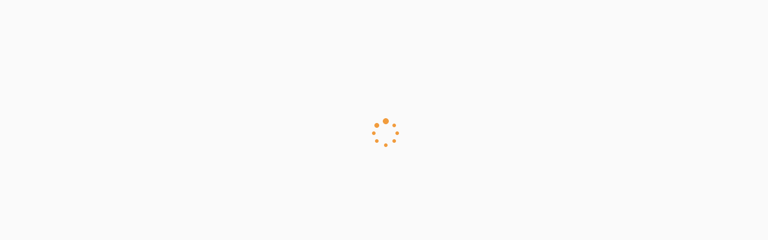

--- FILE ---
content_type: text/html
request_url: https://shop.amf.de/application/amf_app000005?ACTIONxSETVAL(artlist.htm,APGxNODENR:567090,USERxLEVEL:3,USERxPG:1-08,APGxNR:1-08,AKATxNAME:eshop,APPL:AMF,DIR:shop,ANZ_SPRACHE:de,USERxSEITE:Liste)=Z
body_size: 76213
content:
<!doctype html>
<html class="no-js" lang="en" dir="ltr">
  <head>
	<meta charset="utf-8">
    <meta http-equiv="x-ua-compatible" content="ie=edge">
    <meta name="viewport" content="width=device-width, initial-scale=1.0">
    <title>
		AMF  
		
			
				  
			
				  
			
				  
					- Schl&#xf6;sser f&#xfc;r T&#xfc;ren und Tore
				  
			
			- Garagentorschl&#xf6;sser und Beschl&#xe4;ge
		
	</title>
	<script id="Cookiebot" src="https://consent.cookiebot.com/uc.js" data-cbid="717900be-5f5e-4853-a735-04daba746fbc" data-blockingmode="auto" type="text/javascript"></script>
		<style></style>
		<link rel="stylesheet" href="/shop/css/foundation.css">
    <link rel="stylesheet" type="text/css" href="/shop/css/MyFontsWebfontsKit.css">
    <link rel="stylesheet" href="/shop/css/jquery-ui.min.css">
    <link rel="stylesheet" href="https://cdn.datatables.net/1.10.16/css/jquery.dataTables.min.css">
    <link rel="stylesheet" href="https://cdn.datatables.net/responsive/2.1.1/css/responsive.dataTables.min.css">
    <link rel="stylesheet" href="/shop/css/app.css">
    <style type="text/css" media="screen">
		#optOutAnalytics{
			margin-bottom: 2rem;
		}
		#optOutAnalytics a{
			font-weight: bold;
		}
    </style>
	
	
	<script src="/shop/js/adressen.js"></script>	
	<script>function char_count(){
   //Über die DOM-Methode document.getElementById wird der Wert aus dem Eingabefeld geholt
   //und der Variablen val zugewiesen.
   var val = document.getElementById('KDxKxPASSWORD').value;

   //Anschließend wird über die selbe DOM-Methode ein Referenzpunkt für das Feedback erzeugt 
   //und in der Variablen call gespeichert.
   var call = document.getElementById('feedback');
            
   //Ab hier beginnt die Prüfung.
   //Das Passwort ist entweder zu kurz, unsicher, sicher oder sehr sicher
   
   //Ist das Passwort wenigstens 6 Zeichen lang?
   
   document.getElementById('fertig').disabled = true;
   if (val.length > 5)  
   {    
        
      //Wenn das Passwort neben Buchstaben zusätzlich wenigstens eine Zahl 
      //und ein Sonderzeichen enthält, ist es "sehr sicher".    
      if (val.match(/\d{1,}/) && val.match(/[a-zA-ZäöüÄÖÜ]{1,}/) && val.match(/\W/)) 
        {   
		  call.innerHTML = '<div class="success progress" role="progressbar" tabindex="0" aria-valuenow="20" aria-valuemin="0" aria-valuetext=Sicher. aria-valuemax="100"><span class="progress-meter" style="width: 100%"><p class="progress-meter-text">Sicher.</p></span></div>';	
		  //call.innerHTML = '<div class="success progress"><div class="progress-meter" style="width: 100%"></div></div>';
		  document.getElementById('fertig').disabled = false;
        }
        
        //Wenn das Passwort nur eine Zahl oder ein Sonderzeichen enthält, ist es "sicher"?           
        else if (val.match(/\d{1,}/) && val.match(/[a-zA-ZäöüÄÖÜ]{1,}/) || val.match(/\W/) && val.match(/[a-zA-ZäöüÄÖÜ]{1,}/)) 
        {   
			call.innerHTML = '<div class="success progress" role="progressbar" tabindex="0" aria-valuenow="20" aria-valuemin="0" aria-valuetext=Sehr sicher. aria-valuemax="100"><span class="progress-meter" style="width: 75%"><p class="progress-meter-text">Sehr sicher.</p></span></div>';
			//call.innerHTML = '<div class="success progress"><div class="progress-meter" style="width: 75%"></div></div>';
			document.getElementById('fertig').disabled = false;
        }
        else //Hier enthält das Passwort weder Ziffern noch Sonderzeichen und ist somit "unsicher".
        {   
			call.innerHTML = '<div class="warning progress" role="progressbar" tabindex="0" aria-valuenow="20" aria-valuemin="0" aria-valuetext=Unsicher. aria-valuemax="100"><span class="progress-meter" style="width: 50%"><p class="progress-meter-text">Unsicher.</p></span></div>';
			//call.innerHTML = '<div class="warning  progress"><div class="progress-meter" style="width: 50%"></div></div>';
			document.getElementById('fertig').disabled = false;
		}
    } 
    else //Hier enthält das Passwort nicht mal die erforderlichen 6 Zeichen und ist daher "zu kurz"
		{
			//call.innerHTML = '<div class="alert  progress"><div class="progress-meter" style="width: 25%"></div></div>';
			call.innerHTML = '<div class="alert progress" role="progressbar" tabindex="0" aria-valuenow="20" aria-valuemin="0" aria-valuetext=Passwort zu kurz. aria-valuemax="100"><span class="progress-meter" style="width: 25%"><p class="progress-meter-text">Passwort zu kurz.</p></span></div>';
			document.getElementById('fertig').disabled = true;
		}          
    };      </script>
<!-- 	<script>
		(function(i,s,o,g,r,a,m){i['GoogleAnalyticsObject']=r;i[r]=i[r]||function(){(i[r].q=i[r].q||[]).push(arguments)},i[r].l=1*new Date();a=s.createElement(o),m=s.getElementsByTagName(o)[0];a.async=1;a.src=g;m.parentNode.insertBefore(a,m)})(window,document,'script','https://www.google-analytics.com/analytics.js','ga');
		ga('create', 'UA-49046981-9', 'auto');
		ga('set', 'anonymizeIp', true);
		ga('send', 'pageview');
	</script>	 -->
	<script type="text/plain" data-cookieconsent="statistics">
		var gaProperty = 'UA-49046981-9';
		var disableStr = 'ga-disable-' + gaProperty;

		if (document.cookie.indexOf(disableStr + '=true') > -1) {
		window[disableStr] = true;
		}

		function gaOptout() {
		document.cookie = disableStr + '=true; expires=Thu, 31 Dec 2099 23:59:59 UTC; path=/';
		window[disableStr] = true;
		alert('Das Tracking ist jetzt deaktiviert');
		}
		(function(i,s,o,g,r,a,m){i['GoogleAnalyticsObject']=r;i[r]=i[r]||function(){
		(i[r].q=i[r].q||[]).push(arguments)},i[r].l=1*new Date();a=s.createElement(o),
		m=s.getElementsByTagName(o)[0];a.async=1;a.src=g;m.parentNode.insertBefore(a,m)
		})(window,document,'script','https://www.google-analytics.com/analytics.js','ga');

		ga('create', 'UA-49046981-9', 'shop.amf.de', {'siteSpeedSampleRate': 80});
		ga('require', 'linkid', 'linkid.js');
		ga('set', 'anonymizeIp', true);
		ga('set', 'page', location.pathname + location.search + location.hash);
		ga('send', 'pageview');
	</script>
	</head>
  
  <body>
	<div class="wrapper">

		<div id="preloader">
			<div class="center">
				<img src="/shop/img/loading.gif" alt="AMF">
			</div>
		</div>


  <div class="off-canvas-wrapper">
  <div class="off-canvas-wrapper-inner" data-off-canvas-wrapper>
	<header>
		
			<div class="promotion">AKTION! Versandkostenfreie Lieferung innerhalb Deutschlands f&#x00fc;r alle Online-Bestellungen!</div>	
		
		<div class="off-canvas position-left" id="offCanvasLeft" data-off-canvas >
			<div class="is-drilldown">
				<ul class="vertical menu accordion-menu" data-accordion-menu data-submenu-toggle="true">
				 
					 <li>
						<a>Spanntechnik</a>
						
						<!-- Produktgruppen Ebene 2-->
						<ul class="menu vertical nested">
							
							
								<li>
								<a>Modulare Vorrichtungssysteme</a>
									
									<!-- Produktgruppen Ebene 3-->
									<ul class="menu vertical nested">
									
										<li><a href="/application/amf_app000005?ACTIONxSETVAL(artlist.htm,APGxNODENR:431659,USERxLEVEL:3,USERxPG:2-04,APGxNR:2-04,USERxSEITE:Liste)=Z">Positionierelemente</a></li>
									
										<li><a href="/application/amf_app000005?ACTIONxSETVAL(artlist.htm,APGxNODENR:431911,USERxLEVEL:3,USERxPG:2-05,APGxNR:2-05,USERxSEITE:Liste)=Z">Niederzugspanner&#44; Zentrierspanner&#44; Zubeh&#xf6;r</a></li>
									
									</ul>
									<!-- Produktgruppen Ebene 3-->
									
								</li>
							
							
							
								<li>
								<a>Zero-Point-Systems</a>
									
									<!-- Produktgruppen Ebene 3-->
									<ul class="menu vertical nested">
									
										<li><a href="/application/amf_app000005?ACTIONxSETVAL(artlist.htm,APGxNODENR:800670,USERxLEVEL:3,USERxPG:3-01,APGxNR:3-01,USERxSEITE:Liste)=Z">Einbau-Spannmodule</a></li>
									
										<li><a href="/application/amf_app000005?ACTIONxSETVAL(artlist.htm,APGxNODENR:800731,USERxLEVEL:3,USERxPG:3-02,APGxNR:3-02,USERxSEITE:Liste)=Z">Aufbau-Spannmodule</a></li>
									
										<li><a href="/application/amf_app000005?ACTIONxSETVAL(artlist.htm,APGxNODENR:800748,USERxLEVEL:3,USERxPG:3-06,APGxNR:3-06,USERxSEITE:Liste)=Z">Automatisierungsl&#xf6;sungen</a></li>
									
										<li><a href="/application/amf_app000005?ACTIONxSETVAL(artlist.htm,APGxNODENR:800793,USERxLEVEL:3,USERxPG:3-11,APGxNR:3-11,USERxSEITE:Liste)=Z">Mechanische Spannmodule</a></li>
									
										<li><a href="/application/amf_app000005?ACTIONxSETVAL(artlist.htm,APGxNODENR:800817,USERxLEVEL:3,USERxPG:3-12,APGxNR:3-12,USERxSEITE:Liste)=Z">Modulares Nullpunktspannsystem</a></li>
									
										<li><a href="/application/amf_app000005?ACTIONxSETVAL(artlist.htm,APGxNODENR:800921,USERxLEVEL:3,USERxPG:3-04,APGxNR:3-04,USERxSEITE:Liste)=Z">Spannstationen und -konsolen und Schnellwechselpaletten</a></li>
									
										<li><a href="/application/amf_app000005?ACTIONxSETVAL(artlist.htm,APGxNODENR:801022,USERxLEVEL:3,USERxPG:3-05,APGxNR:3-05,USERxSEITE:Liste)=Z">Spannbolzen und Fangschrauben</a></li>
									
										<li><a href="/application/amf_app000005?ACTIONxSETVAL(artlist.htm,APGxNODENR:801164,USERxLEVEL:3,USERxPG:3-09,APGxNR:3-09,USERxSEITE:Liste)=Z">Zubeh&#xf6;r &quot;Zero-Point-Systems&quot;</a></li>
									
										<li><a href="/application/amf_app000005?ACTIONxSETVAL(artlist.htm,APGxNODENR:801277,USERxLEVEL:3,USERxPG:3-07,APGxNR:3-07,USERxSEITE:Liste)=Z">Spannmodule Gonzales und Unitool</a></li>
									
									</ul>
									<!-- Produktgruppen Ebene 3-->
									
								</li>
							
							
							
								<li>
								<a>Schnellspanner</a>
									
									<!-- Produktgruppen Ebene 3-->
									<ul class="menu vertical nested">
									
										<li><a href="/application/amf_app000005?ACTIONxSETVAL(artlist.htm,APGxNODENR:655695,USERxLEVEL:3,USERxPG:9-01,APGxNR:9-01,USERxSEITE:Liste)=Z">Senkrechtspanner</a></li>
									
										<li><a href="/application/amf_app000005?ACTIONxSETVAL(artlist.htm,APGxNODENR:655945,USERxLEVEL:3,USERxPG:9-02,APGxNR:9-02,USERxSEITE:Liste)=Z">Waagrechtspanner</a></li>
									
										<li><a href="/application/amf_app000005?ACTIONxSETVAL(artlist.htm,APGxNODENR:656154,USERxLEVEL:3,USERxPG:9-03,APGxNR:9-03,USERxSEITE:Liste)=Z">Schubstangenspanner</a></li>
									
										<li><a href="/application/amf_app000005?ACTIONxSETVAL(artlist.htm,APGxNODENR:656331,USERxLEVEL:3,USERxPG:9-04,APGxNR:9-04,USERxSEITE:Liste)=Z">Verschlussspanner</a></li>
									
										<li><a href="/application/amf_app000005?ACTIONxSETVAL(artlist.htm,APGxNODENR:656395,USERxLEVEL:3,USERxPG:9-06,APGxNR:9-06,USERxSEITE:Liste)=Z">Schnellspanner mit Sicherheitsverriegelung</a></li>
									
										<li><a href="/application/amf_app000005?ACTIONxSETVAL(artlist.htm,APGxNODENR:656547,USERxLEVEL:3,USERxPG:9-05,APGxNR:9-05,USERxSEITE:Liste)=Z">Schnellspanner aus nicht rostendem Stahl</a></li>
									
										<li><a href="/application/amf_app000005?ACTIONxSETVAL(artlist.htm,APGxNODENR:656776,USERxLEVEL:3,USERxPG:9-11,APGxNR:9-11,USERxSEITE:Liste)=Z">Variable Schnellspanner</a></li>
									
										<li><a href="/application/amf_app000005?ACTIONxSETVAL(artlist.htm,APGxNODENR:656793,USERxLEVEL:3,USERxPG:9-12,APGxNR:9-12,USERxSEITE:Liste)=Z">ESD Schnellspanner</a></li>
									
										<li><a href="/application/amf_app000005?ACTIONxSETVAL(artlist.htm,APGxNODENR:656821,USERxLEVEL:3,USERxPG:9-10,APGxNR:9-10,USERxSEITE:Liste)=Z">Schnellspanner f&#xfc;r die optische Messtechnik</a></li>
									
										<li><a href="/application/amf_app000005?ACTIONxSETVAL(artlist.htm,APGxNODENR:751222,USERxLEVEL:3,USERxPG:9-07,APGxNR:9-07,USERxSEITE:Liste)=Z">Pneumatikspanner</a></li>
									
										<li><a href="/application/amf_app000005?ACTIONxSETVAL(artlist.htm,APGxNODENR:656951,USERxLEVEL:3,USERxPG:9-08,APGxNR:9-08,USERxSEITE:Liste)=Z">Schwenkspanner&#44; pneumatisch</a></li>
									
										<li><a href="/application/amf_app000005?ACTIONxSETVAL(artlist.htm,APGxNODENR:657059,USERxLEVEL:3,USERxPG:9-09,APGxNR:9-09,USERxSEITE:Liste)=Z">Schnellspanner-Zubeh&#xf6;r</a></li>
									
									</ul>
									<!-- Produktgruppen Ebene 3-->
									
								</li>
							
							
							
								<li>
								<a>Mechanische Spannelemente</a>
									
									<!-- Produktgruppen Ebene 3-->
									<ul class="menu vertical nested">
									
										<li><a href="/application/amf_app000005?ACTIONxSETVAL(artlist.htm,APGxNODENR:803067,USERxLEVEL:3,USERxPG:7-09,APGxNR:7-09,USERxSEITE:Liste)=Z">Kraftspanner</a></li>
									
										<li><a href="/application/amf_app000005?ACTIONxSETVAL(artlist.htm,APGxNODENR:803163,USERxLEVEL:3,USERxPG:7-01,APGxNR:7-01,USERxSEITE:Liste)=Z">Spanneisen</a></li>
									
										<li><a href="/application/amf_app000005?ACTIONxSETVAL(artlist.htm,APGxNODENR:803541,USERxLEVEL:3,USERxPG:7-02,APGxNR:7-02,USERxSEITE:Liste)=Z">Spannunterlagen</a></li>
									
										<li><a href="/application/amf_app000005?ACTIONxSETVAL(artlist.htm,APGxNODENR:803584,USERxLEVEL:3,USERxPG:7-03,APGxNR:7-03,USERxSEITE:Liste)=Z">Richt- und St&#xfc;tzelemente</a></li>
									
										<li><a href="/application/amf_app000005?ACTIONxSETVAL(artlist.htm,APGxNODENR:803750,USERxLEVEL:3,USERxPG:8-01,APGxNR:8-01,USERxSEITE:Liste)=Z">Schrauben&#44; Muttern und Scheiben</a></li>
									
										<li><a href="/application/amf_app000005?ACTIONxSETVAL(artlist.htm,APGxNODENR:804356,USERxLEVEL:3,USERxPG:8-02,APGxNR:8-02,USERxSEITE:Liste)=Z">Spanns&#xe4;tze und Zubeh&#xf6;r</a></li>
									
										<li><a href="/application/amf_app000005?ACTIONxSETVAL(artlist.htm,APGxNODENR:804448,USERxLEVEL:3,USERxPG:7-04,APGxNR:7-04,USERxSEITE:Liste)=Z">Niederzugspanner</a></li>
									
										<li><a href="/application/amf_app000005?ACTIONxSETVAL(artlist.htm,APGxNODENR:804556,USERxLEVEL:3,USERxPG:7-05,APGxNR:7-05,USERxSEITE:Liste)=Z">Positionierelemente</a></li>
									
										<li><a href="/application/amf_app000005?ACTIONxSETVAL(artlist.htm,APGxNODENR:804896,USERxLEVEL:3,USERxPG:7-07,APGxNR:7-07,USERxSEITE:Liste)=Z">Anschl&#xe4;ge und Genauigkeitsnutensteine</a></li>
									
										<li><a href="/application/amf_app000005?ACTIONxSETVAL(artlist.htm,APGxNODENR:804970,USERxLEVEL:3,USERxPG:7-06,APGxNR:7-06,USERxSEITE:Liste)=Z">Zentrierspanner und Exzenterspanner</a></li>
									
									</ul>
									<!-- Produktgruppen Ebene 3-->
									
								</li>
							
							
							
								<li>
								<a>Blockspannsysteme</a>
									
									<!-- Produktgruppen Ebene 3-->
									<ul class="menu vertical nested">
									
										<li><a href="/application/amf_app000005?ACTIONxSETVAL(artlist.htm,APGxNODENR:425970,USERxLEVEL:3,USERxPG:10-01,APGxNR:10-01,USERxSEITE:Liste)=Z">Blockspannsysteme</a></li>
									
									</ul>
									<!-- Produktgruppen Ebene 3-->
									
								</li>
							
							
							
								<li>
								<a>Hydraulische Spanntechnik</a>
									
									<!-- Produktgruppen Ebene 3-->
									<ul class="menu vertical nested">
									
										<li><a href="/application/amf_app000005?ACTIONxSETVAL(artlist.htm,APGxNODENR:801312,USERxLEVEL:3,USERxPG:6-11,APGxNR:6-11,USERxSEITE:Liste)=Z">Druckerzeuger</a></li>
									
										<li><a href="/application/amf_app000005?ACTIONxSETVAL(artlist.htm,APGxNODENR:801395,USERxLEVEL:3,USERxPG:6-12,APGxNR:6-12,USERxSEITE:Liste)=Z">Hohlkolben- und Einbauzylinder</a></li>
									
										<li><a href="/application/amf_app000005?ACTIONxSETVAL(artlist.htm,APGxNODENR:801478,USERxLEVEL:3,USERxPG:6-13,APGxNR:6-13,USERxSEITE:Liste)=Z">Einschraub- und Blockzylinder</a></li>
									
										<li><a href="/application/amf_app000005?ACTIONxSETVAL(artlist.htm,APGxNODENR:801770,USERxLEVEL:3,USERxPG:6-14,APGxNR:6-14,USERxSEITE:Liste)=Z">Druck-Zugzylinder</a></li>
									
										<li><a href="/application/amf_app000005?ACTIONxSETVAL(artlist.htm,APGxNODENR:801807,USERxLEVEL:3,USERxPG:6-15,APGxNR:6-15,USERxSEITE:Liste)=Z">Schwenkspanner</a></li>
									
										<li><a href="/application/amf_app000005?ACTIONxSETVAL(artlist.htm,APGxNODENR:801937,USERxLEVEL:3,USERxPG:6-16,APGxNR:6-16,USERxSEITE:Liste)=Z">Hebel- und Vertikalspanner&#44; Kniehebelspanner</a></li>
									
										<li><a href="/application/amf_app000005?ACTIONxSETVAL(artlist.htm,APGxNODENR:802169,USERxLEVEL:3,USERxPG:6-22,APGxNR:6-22,USERxSEITE:Liste)=Z">Zentrierspanner</a></li>
									
										<li><a href="/application/amf_app000005?ACTIONxSETVAL(artlist.htm,APGxNODENR:802218,USERxLEVEL:3,USERxPG:6-23,APGxNR:6-23,USERxSEITE:Liste)=Z">Bohrungsspanner</a></li>
									
										<li><a href="/application/amf_app000005?ACTIONxSETVAL(artlist.htm,APGxNODENR:802274,USERxLEVEL:3,USERxPG:6-17,APGxNR:6-17,USERxSEITE:Liste)=Z">Niederzugspannelemente</a></li>
									
										<li><a href="/application/amf_app000005?ACTIONxSETVAL(artlist.htm,APGxNODENR:802318,USERxLEVEL:3,USERxPG:6-18,APGxNR:6-18,USERxSEITE:Liste)=Z">Abst&#xfc;tzelemente&#44; Ausgleichsspanner</a></li>
									
										<li><a href="/application/amf_app000005?ACTIONxSETVAL(artlist.htm,APGxNODENR:802415,USERxLEVEL:3,USERxPG:6-21,APGxNR:6-21,USERxSEITE:Liste)=Z">Niederdruck-Spanntechnik</a></li>
									
										<li><a href="/application/amf_app000005?ACTIONxSETVAL(artlist.htm,APGxNODENR:802457,USERxLEVEL:3,USERxPG:6-19,APGxNR:6-19,USERxSEITE:Liste)=Z">Ventile&#44; Druckschalter&#44; Drehdurchf&#xfc;hrungen und Zubeh&#xf6;r</a></li>
									
										<li><a href="/application/amf_app000005?ACTIONxSETVAL(artlist.htm,APGxNODENR:802840,USERxLEVEL:3,USERxPG:6-20,APGxNR:6-20,USERxSEITE:Liste)=Z">Werkzeugspannung f&#xfc;r Pressen</a></li>
									
									</ul>
									<!-- Produktgruppen Ebene 3-->
									
								</li>
							
							
							
								<li>
								<a>Einzel- und Mehrfachspannsysteme</a>
									
									<!-- Produktgruppen Ebene 3-->
									<ul class="menu vertical nested">
									
										<li><a href="/application/amf_app000005?ACTIONxSETVAL(artlist.htm,APGxNODENR:750804,USERxLEVEL:3,USERxPG:11-04,APGxNR:11-04,USERxSEITE:Liste)=Z">Spannzange</a></li>
									
										<li><a href="/application/amf_app000005?ACTIONxSETVAL(artlist.htm,APGxNODENR:750835,USERxLEVEL:3,USERxPG:11-06,APGxNR:11-06,USERxSEITE:Liste)=Z">Mehrfachspannsystem &quot;EasyVise&quot;</a></li>
									
										<li><a href="/application/amf_app000005?ACTIONxSETVAL(artlist.htm,APGxNODENR:750841,USERxLEVEL:3,USERxPG:11-01,APGxNR:11-01,USERxSEITE:Liste)=Z">Mehrfachspannsystem 6371</a></li>
									
										<li><a href="/application/amf_app000005?ACTIONxSETVAL(artlist.htm,APGxNODENR:750932,USERxLEVEL:3,USERxPG:11-03,APGxNR:11-03,USERxSEITE:Liste)=Z">Pneumatischer Spannstock</a></li>
									
										<li><a href="/application/amf_app000005?ACTIONxSETVAL(artlist.htm,APGxNODENR:750993,USERxLEVEL:3,USERxPG:11-02,APGxNR:11-02,USERxSEITE:Liste)=Z">Mehrfachspannsystem 6376</a></li>
									
										<li><a href="/application/amf_app000005?ACTIONxSETVAL(artlist.htm,APGxNODENR:751067,USERxLEVEL:3,USERxPG:13-02,APGxNR:13-02,USERxSEITE:Liste)=Z">Spannkettensatz</a></li>
									
									</ul>
									<!-- Produktgruppen Ebene 3-->
									
								</li>
							
							
							
								<li>
								<a>Magnetspannsysteme</a>
									
									<!-- Produktgruppen Ebene 3-->
									<ul class="menu vertical nested">
									
										<li><a href="/application/amf_app000005?ACTIONxSETVAL(artlist.htm,APGxNODENR:692663,USERxLEVEL:3,USERxPG:2-23,APGxNR:2-23,USERxSEITE:Liste)=Z">Magnetspannplatten f&#xfc;r das Fr&#xe4;sen</a></li>
									
										<li><a href="/application/amf_app000005?ACTIONxSETVAL(artlist.htm,APGxNODENR:692684,USERxLEVEL:3,USERxPG:2-24,APGxNR:2-24,USERxSEITE:Liste)=Z">Steuereinheiten</a></li>
									
										<li><a href="/application/amf_app000005?ACTIONxSETVAL(artlist.htm,APGxNODENR:692694,USERxLEVEL:3,USERxPG:2-25,APGxNR:2-25,USERxSEITE:Liste)=Z">Polverl&#xe4;ngerungen</a></li>
									
										<li><a href="/application/amf_app000005?ACTIONxSETVAL(artlist.htm,APGxNODENR:692710,USERxLEVEL:3,USERxPG:12-05,APGxNR:12-05,USERxSEITE:Liste)=Z">Magnetspann-Sets</a></li>
									
									</ul>
									<!-- Produktgruppen Ebene 3-->
									
								</li>
							
							
							
								<li>
								<a>Vakuumspannsysteme</a>
									
									<!-- Produktgruppen Ebene 3-->
									<ul class="menu vertical nested">
									
										<li><a href="/application/amf_app000005?ACTIONxSETVAL(artlist.htm,APGxNODENR:750702,USERxLEVEL:3,USERxPG:13-01,APGxNR:13-01,USERxSEITE:Liste)=Z">Vakuumspannsysteme</a></li>
									
									</ul>
									<!-- Produktgruppen Ebene 3-->
									
								</li>
							
							

						</ul>
						<!-- Produktgruppen Ebene 2-->
						
					 </li>
				 
					 <li>
						<a>Automatisierungstechnik</a>
						
						<!-- Produktgruppen Ebene 2-->
						<ul class="menu vertical nested">
							
							
								<li>
								<a>Kennzeichnungs- und Reinigungswerkzeuge</a>
									
									<!-- Produktgruppen Ebene 3-->
									<ul class="menu vertical nested">
									
										<li><a href="/application/amf_app000005?ACTIONxSETVAL(artlist.htm,APGxNODENR:425453,USERxLEVEL:3,USERxPG:15-01,APGxNR:15-01,USERxSEITE:Liste)=Z">Kennzeichnungswerkzeuge</a></li>
									
										<li><a href="/application/amf_app000005?ACTIONxSETVAL(artlist.htm,APGxNODENR:425505,USERxLEVEL:3,USERxPG:15-02,APGxNR:15-02,USERxSEITE:Liste)=Z">Reinigungswerkzeuge</a></li>
									
									</ul>
									<!-- Produktgruppen Ebene 3-->
									
								</li>
							
							
							
								<li>
								<a>Greifer</a>
									
									<!-- Produktgruppen Ebene 3-->
									<ul class="menu vertical nested">
									
										<li><a href="/application/amf_app000005?ACTIONxSETVAL(artlist.htm,APGxNODENR:360150,USERxLEVEL:3,USERxPG:16-01,APGxNR:16-01,USERxSEITE:Liste)=Z">Greifer</a></li>
									
									</ul>
									<!-- Produktgruppen Ebene 3-->
									
								</li>
							
							
							
								<li>
								<a>Funksensorik</a>
									
									<!-- Produktgruppen Ebene 3-->
									<ul class="menu vertical nested">
									
										<li><a href="/application/amf_app000005?ACTIONxSETVAL(artlist.htm,APGxNODENR:422104,USERxLEVEL:3,USERxPG:18-01,APGxNR:18-01,USERxSEITE:Liste)=Z">Funksensorik</a></li>
									
									</ul>
									<!-- Produktgruppen Ebene 3-->
									
								</li>
							
							

						</ul>
						<!-- Produktgruppen Ebene 2-->
						
					 </li>
				 
					 <li>
						<a>Schraubwerkzeuge</a>
						
						<!-- Produktgruppen Ebene 2-->
						<ul class="menu vertical nested">
							
							
								
								<li><a href="/application/amf_app000005?ACTIONxSETVAL(artlist.htm,APGxNODENR:424679,USERxLEVEL:3,USERxPG:4-01,APGxNR:4-01,USERxSEITE:Liste)=Z">Sechskantschraubendreher &#40;mm&#41;</a></li>
								
								<li><a href="/application/amf_app000005?ACTIONxSETVAL(artlist.htm,APGxNODENR:424834,USERxLEVEL:3,USERxPG:4-06,APGxNR:4-06,USERxSEITE:Liste)=Z">Sechskantschraubendreher mit Zapfen</a></li>
								
								<li><a href="/application/amf_app000005?ACTIONxSETVAL(artlist.htm,APGxNODENR:657263,USERxLEVEL:3,USERxPG:4-03,APGxNR:4-03,USERxSEITE:Liste)=Z">Kugelkopfschraubendreher &#40;mm&#41;</a></li>
								
								<li><a href="/application/amf_app000005?ACTIONxSETVAL(artlist.htm,APGxNODENR:424921,USERxLEVEL:3,USERxPG:4-02,APGxNR:4-02,USERxSEITE:Liste)=Z">Sechskantschraubendreher &#40;Zoll&#41;</a></li>
								
								<li><a href="/application/amf_app000005?ACTIONxSETVAL(artlist.htm,APGxNODENR:424976,USERxLEVEL:3,USERxPG:4-04,APGxNR:4-04,USERxSEITE:Liste)=Z">TORX-Schraubendreher</a></li>
								
								<li><a href="/application/amf_app000005?ACTIONxSETVAL(artlist.htm,APGxNODENR:425034,USERxLEVEL:3,USERxPG:4-05,APGxNR:4-05,USERxSEITE:Liste)=Z">Bits</a></li>
								
								<li><a href="/application/amf_app000005?ACTIONxSETVAL(artlist.htm,APGxNODENR:657339,USERxLEVEL:3,USERxPG:5-01,APGxNR:5-01,USERxSEITE:Liste)=Z">Hakenschl&#xfc;ssel</a></li>
								
								<li><a href="/application/amf_app000005?ACTIONxSETVAL(artlist.htm,APGxNODENR:425196,USERxLEVEL:3,USERxPG:5-02,APGxNR:5-02,USERxSEITE:Liste)=Z">Zweilochmutterndreher</a></li>
								
								<li><a href="/application/amf_app000005?ACTIONxSETVAL(artlist.htm,APGxNODENR:567296,USERxLEVEL:3,USERxPG:5-04,APGxNR:5-04,USERxSEITE:Liste)=Z">Schl&#xfc;ssel f&#xfc;r Werkzeugmaschinen</a></li>
								
								<li><a href="/application/amf_app000005?ACTIONxSETVAL(artlist.htm,APGxNODENR:425356,USERxLEVEL:3,USERxPG:5-05,APGxNR:5-05,USERxSEITE:Liste)=Z">Steckschl&#xfc;ssel&#44; Gabelschl&#xfc;ssel</a></li>
								
								<li><a href="/application/amf_app000005?ACTIONxSETVAL(artlist.htm,APGxNODENR:425447,USERxLEVEL:3,USERxPG:5-03,APGxNR:5-03,USERxSEITE:Liste)=Z">Kupplungsschl&#xfc;ssel</a></li>
								
							
							

						</ul>
						<!-- Produktgruppen Ebene 2-->
						
					 </li>
				 
					 <li>
						<a>Schl&#xf6;sser f&#xfc;r T&#xfc;ren und Tore</a>
						
						<!-- Produktgruppen Ebene 2-->
						<ul class="menu vertical nested">
							
							
								
								<li><a href="/application/amf_app000005?ACTIONxSETVAL(artlist.htm,APGxNODENR:566437,USERxLEVEL:3,USERxPG:1-01,APGxNR:1-01,USERxSEITE:Liste)=Z">Schlosskasten-Programm in Edelstahl</a></li>
								
								<li><a href="/application/amf_app000005?ACTIONxSETVAL(artlist.htm,APGxNODENR:566503,USERxLEVEL:3,USERxPG:1-02,APGxNR:1-02,USERxSEITE:Liste)=Z">Schlossk&#xe4;sten</a></li>
								
								<li><a href="/application/amf_app000005?ACTIONxSETVAL(artlist.htm,APGxNODENR:566659,USERxLEVEL:3,USERxPG:1-03,APGxNR:1-03,USERxSEITE:Liste)=Z">Gegenk&#xe4;sten und Schlie&#xdf;k&#xe4;sten</a></li>
								
								<li><a href="/application/amf_app000005?ACTIONxSETVAL(artlist.htm,APGxNODENR:566728,USERxLEVEL:3,USERxPG:1-04,APGxNR:1-04,USERxSEITE:Liste)=Z">Beschl&#xe4;ge f&#xfc;r Schlossk&#xe4;sten</a></li>
								
								<li><a href="/application/amf_app000005?ACTIONxSETVAL(artlist.htm,APGxNODENR:566874,USERxLEVEL:3,USERxPG:1-10,APGxNR:1-10,USERxSEITE:Liste)=Z">Torb&#xe4;nder und Zubeh&#xf6;r</a></li>
								
								<li><a href="/application/amf_app000005?ACTIONxSETVAL(artlist.htm,APGxNODENR:567003,USERxLEVEL:3,USERxPG:1-05,APGxNR:1-05,USERxSEITE:Liste)=Z">Rohrrahmenschl&#xf6;sser</a></li>
								
								<li><a href="/application/amf_app000005?ACTIONxSETVAL(artlist.htm,APGxNODENR:567036,USERxLEVEL:3,USERxPG:1-06,APGxNR:1-06,USERxSEITE:Liste)=Z">Gittertorschl&#xf6;sser</a></li>
								
								<li><a href="/application/amf_app000005?ACTIONxSETVAL(artlist.htm,APGxNODENR:567043,USERxLEVEL:3,USERxPG:1-07,APGxNR:1-07,USERxSEITE:Liste)=Z">Kastenschl&#xf6;sser&#44; Ladenbeschl&#xe4;ge</a></li>
								
								<li><a href="/application/amf_app000005?ACTIONxSETVAL(artlist.htm,APGxNODENR:567090,USERxLEVEL:3,USERxPG:1-08,APGxNR:1-08,USERxSEITE:Liste)=Z">Garagentorschl&#xf6;sser und Beschl&#xe4;ge</a></li>
								
								<li><a href="/application/amf_app000005?ACTIONxSETVAL(artlist.htm,APGxNODENR:567123,USERxLEVEL:3,USERxPG:1-09,APGxNR:1-09,USERxSEITE:Liste)=Z">T&#xfc;rschl&#xfc;ssel&#44; Schlossfedern</a></li>
								
							
							

						</ul>
						<!-- Produktgruppen Ebene 2-->
						
					 </li>
				 
				</ul>
			</div>
		</div>
		  

		<div class="off-canvas-content" data-off-canvas-content>
			<div class="title-bar">
				<div class="title-bar-left">
					<button class="menu-icon" type="button" data-toggle="offCanvasLeft"></button>
					<span class="title-bar-title"><a href="/application/amf_app000005?ACTIONxSETVAL(index.htm,USERxSEITE:Start,APGxNR:ROOT,APGxNODENR:352720)=Z"><img src="/shop/img/AMF-Logo-orange.svg"></a></span>
				</div>
				<div class="title-bar-right">
					<ul class="medium-horizontal menu">
						  
						  <!-- Benutzer ist nicht angemeldet: Login Link -->
							<li><a href="/application/amf_app000005?ACTIONxSETVAL(login.htm)=Z">Login</a></li>
						  
						<li>|</li>
						<li>
						  <a href="/application/amf_app000005?ACTIONxSETVAL(warenkorb.htm,USERxSEITE:Warenkorb)=Z"><img src="/shop/img/basket-amf.gif"></a>
						</li>
						<li>|</li>
						<li>
								<!-- Suchzeile -->
								<input id="autosearch2" class="autosearch" type="text" />
								<!-- Suchzeile Ende -->									
							</li>
					</ul>
				</div>
			</div>
			<div class="row logo">
				<div class="medium-10 columns">
					<nav class="sitelinks">
						<ul>
							<li><a class="profile">Deutsch</a>
								<ul>
									<li><a href="/application/amf_app000005?ACTIONxSETVAL(artlist.htm,ANZ_SPRACHE:de)=Z">Deutsch</a></li>
									<li><a href="/application/amf_app000005?ACTIONxSETVAL(artlist.htm,ANZ_SPRACHE:en)=Z">English</a></li>
									<li><a href="/application/amf_app000005?ACTIONxSETVAL(artlist.htm,ANZ_SPRACHE:fr)=Z">Francais</a></li>
                                    <li><a href="/application/amf_app000005?ACTIONxSETVAL(artlist.htm,ANZ_SPRACHE:es)=Z">Espanol</a></li>
                                    <li><a href="/application/amf_app000005?ACTIONxSETVAL(artlist.htm,ANZ_SPRACHE:pt)=Z">Português</a></li>
<!--								<li><a href="/application/amf_app000005?ACTIONxSETVAL(artlist.htm,ANZ_SPRACHE:IT)=Z">Italiano</a></li>
									<li><a href="/application/amf_app000005?ACTIONxSETVAL(artlist.htm,ANZ_SPRACHE:RU)=Z">Pусский</a></li> -->
								</ul>
							</li>
							<li class="seperator">|</li>
							<li>
							
							<!-- Benutzer ist nicht angemeldet: Login Link -->
								<a href="/application/amf_app000005?ACTIONxSETVAL(login.htm)=Z">Login</a>
													
							</li>
						
							<li class="seperator">|</li>
							<li><a href="/application/amf_app000005?ACTIONxSETVAL(warenkorb.htm,USERxSEITE:Warenkorb)=Z"><img src="/shop/img/basket-amf.gif"> 0 Pos.</a></li>
							<li class="seperator">|</li>
							<li>
								<!-- Suchzeile -->
								<input id="autosearch" type="text" />
								<!-- Suchzeile Ende -->									
							</li>
													
						</ul>
					</nav>
				</div>
				<div class="medium-2 columns logo">
					<a href="/application/amf_app000005?ACTIONxSETVAL(index.htm,USERxSEITE:Start,APGxNR:ROOT,APGxNODENR:352720)=Z"><img src="/shop/img/AMF-Logo-orange.svg"></a>
				</div>
			</div>
			<div class="row mainNav">
	<div class="medium-12 columns">
		<div class="top-bar">
			<div class="top-bar-title">
				<span data-responsive-toggle="responsive-menu" data-hide-for="medium">
					<button class="menu-icon dark" type="button" data-toggle></button>
				</span>
			</div>
			<div id="responsive-menu">
				<nav class="top-bar-left">
					<!-- Produktgruppen Ebene 1-->
					<ul>
						
						<li>
								
									
									<a href="/application/amf_app000005?ACTIONxSETVAL(artlist.htm,APGxNODENR:353641,AKATxNAME:eshop,APPL:AMF,DIR:shop,ANZ_SPRACHE:de=Z">Spanntechnik</a>
								
													
						

							
							<!-- Produktgruppen Ebene 2-->
							<ul>
								
								
									<li>
									<a href="/application/amf_app000005?ACTIONxSETVAL(artlist.htm,APGxNODENR:353645,AKATxNAME:eshop,APPL:AMF,DIR:shop,ANZ_SPRACHE:de=Z">Modulare Vorrichtungssysteme</a>
										
										<!-- Produktgruppen Ebene 3-->
										<ul>
										
											<li><a href="/application/amf_app000005?ACTIONxSETVAL(artlist.htm,APGxNODENR:431659,USERxLEVEL:3,USERxPG:2-04,APGxNR:2-04,AKATxNAME:eshop,APPL:AMF,DIR:shop,ANZ_SPRACHE:de,USERxSEITE:Liste)=Z">Positionierelemente</a></li>
										
											<li><a href="/application/amf_app000005?ACTIONxSETVAL(artlist.htm,APGxNODENR:431911,USERxLEVEL:3,USERxPG:2-05,APGxNR:2-05,AKATxNAME:eshop,APPL:AMF,DIR:shop,ANZ_SPRACHE:de,USERxSEITE:Liste)=Z">Niederzugspanner&#44; Zentrierspanner&#44; Zubeh&#xf6;r</a></li>
										
										</ul>
										<!-- Produktgruppen Ebene 3-->
										
									</li>
								
								
								
									<li>
									<a href="/application/amf_app000005?ACTIONxSETVAL(artlist.htm,APGxNODENR:800669,AKATxNAME:eshop,APPL:AMF,DIR:shop,ANZ_SPRACHE:de=Z">Zero-Point-Systems</a>
										
										<!-- Produktgruppen Ebene 3-->
										<ul>
										
											<li><a href="/application/amf_app000005?ACTIONxSETVAL(artlist.htm,APGxNODENR:800670,USERxLEVEL:3,USERxPG:3-01,APGxNR:3-01,AKATxNAME:eshop,APPL:AMF,DIR:shop,ANZ_SPRACHE:de,USERxSEITE:Liste)=Z">Einbau-Spannmodule</a></li>
										
											<li><a href="/application/amf_app000005?ACTIONxSETVAL(artlist.htm,APGxNODENR:800731,USERxLEVEL:3,USERxPG:3-02,APGxNR:3-02,AKATxNAME:eshop,APPL:AMF,DIR:shop,ANZ_SPRACHE:de,USERxSEITE:Liste)=Z">Aufbau-Spannmodule</a></li>
										
											<li><a href="/application/amf_app000005?ACTIONxSETVAL(artlist.htm,APGxNODENR:800748,USERxLEVEL:3,USERxPG:3-06,APGxNR:3-06,AKATxNAME:eshop,APPL:AMF,DIR:shop,ANZ_SPRACHE:de,USERxSEITE:Liste)=Z">Automatisierungsl&#xf6;sungen</a></li>
										
											<li><a href="/application/amf_app000005?ACTIONxSETVAL(artlist.htm,APGxNODENR:800793,USERxLEVEL:3,USERxPG:3-11,APGxNR:3-11,AKATxNAME:eshop,APPL:AMF,DIR:shop,ANZ_SPRACHE:de,USERxSEITE:Liste)=Z">Mechanische Spannmodule</a></li>
										
											<li><a href="/application/amf_app000005?ACTIONxSETVAL(artlist.htm,APGxNODENR:800817,USERxLEVEL:3,USERxPG:3-12,APGxNR:3-12,AKATxNAME:eshop,APPL:AMF,DIR:shop,ANZ_SPRACHE:de,USERxSEITE:Liste)=Z">Modulares Nullpunktspannsystem</a></li>
										
											<li><a href="/application/amf_app000005?ACTIONxSETVAL(artlist.htm,APGxNODENR:800921,USERxLEVEL:3,USERxPG:3-04,APGxNR:3-04,AKATxNAME:eshop,APPL:AMF,DIR:shop,ANZ_SPRACHE:de,USERxSEITE:Liste)=Z">Spannstationen und -konsolen und Schnellwechselpaletten</a></li>
										
											<li><a href="/application/amf_app000005?ACTIONxSETVAL(artlist.htm,APGxNODENR:801022,USERxLEVEL:3,USERxPG:3-05,APGxNR:3-05,AKATxNAME:eshop,APPL:AMF,DIR:shop,ANZ_SPRACHE:de,USERxSEITE:Liste)=Z">Spannbolzen und Fangschrauben</a></li>
										
											<li><a href="/application/amf_app000005?ACTIONxSETVAL(artlist.htm,APGxNODENR:801164,USERxLEVEL:3,USERxPG:3-09,APGxNR:3-09,AKATxNAME:eshop,APPL:AMF,DIR:shop,ANZ_SPRACHE:de,USERxSEITE:Liste)=Z">Zubeh&#xf6;r &quot;Zero-Point-Systems&quot;</a></li>
										
											<li><a href="/application/amf_app000005?ACTIONxSETVAL(artlist.htm,APGxNODENR:801277,USERxLEVEL:3,USERxPG:3-07,APGxNR:3-07,AKATxNAME:eshop,APPL:AMF,DIR:shop,ANZ_SPRACHE:de,USERxSEITE:Liste)=Z">Spannmodule Gonzales und Unitool</a></li>
										
										</ul>
										<!-- Produktgruppen Ebene 3-->
										
									</li>
								
								
								
									<li>
									<a href="/application/amf_app000005?ACTIONxSETVAL(artlist.htm,APGxNODENR:655694,AKATxNAME:eshop,APPL:AMF,DIR:shop,ANZ_SPRACHE:de=Z">Schnellspanner</a>
										
										<!-- Produktgruppen Ebene 3-->
										<ul>
										
											<li><a href="/application/amf_app000005?ACTIONxSETVAL(artlist.htm,APGxNODENR:655695,USERxLEVEL:3,USERxPG:9-01,APGxNR:9-01,AKATxNAME:eshop,APPL:AMF,DIR:shop,ANZ_SPRACHE:de,USERxSEITE:Liste)=Z">Senkrechtspanner</a></li>
										
											<li><a href="/application/amf_app000005?ACTIONxSETVAL(artlist.htm,APGxNODENR:655945,USERxLEVEL:3,USERxPG:9-02,APGxNR:9-02,AKATxNAME:eshop,APPL:AMF,DIR:shop,ANZ_SPRACHE:de,USERxSEITE:Liste)=Z">Waagrechtspanner</a></li>
										
											<li><a href="/application/amf_app000005?ACTIONxSETVAL(artlist.htm,APGxNODENR:656154,USERxLEVEL:3,USERxPG:9-03,APGxNR:9-03,AKATxNAME:eshop,APPL:AMF,DIR:shop,ANZ_SPRACHE:de,USERxSEITE:Liste)=Z">Schubstangenspanner</a></li>
										
											<li><a href="/application/amf_app000005?ACTIONxSETVAL(artlist.htm,APGxNODENR:656331,USERxLEVEL:3,USERxPG:9-04,APGxNR:9-04,AKATxNAME:eshop,APPL:AMF,DIR:shop,ANZ_SPRACHE:de,USERxSEITE:Liste)=Z">Verschlussspanner</a></li>
										
											<li><a href="/application/amf_app000005?ACTIONxSETVAL(artlist.htm,APGxNODENR:656395,USERxLEVEL:3,USERxPG:9-06,APGxNR:9-06,AKATxNAME:eshop,APPL:AMF,DIR:shop,ANZ_SPRACHE:de,USERxSEITE:Liste)=Z">Schnellspanner mit Sicherheitsverriegelung</a></li>
										
											<li><a href="/application/amf_app000005?ACTIONxSETVAL(artlist.htm,APGxNODENR:656547,USERxLEVEL:3,USERxPG:9-05,APGxNR:9-05,AKATxNAME:eshop,APPL:AMF,DIR:shop,ANZ_SPRACHE:de,USERxSEITE:Liste)=Z">Schnellspanner aus nicht rostendem Stahl</a></li>
										
											<li><a href="/application/amf_app000005?ACTIONxSETVAL(artlist.htm,APGxNODENR:656776,USERxLEVEL:3,USERxPG:9-11,APGxNR:9-11,AKATxNAME:eshop,APPL:AMF,DIR:shop,ANZ_SPRACHE:de,USERxSEITE:Liste)=Z">Variable Schnellspanner</a></li>
										
											<li><a href="/application/amf_app000005?ACTIONxSETVAL(artlist.htm,APGxNODENR:656793,USERxLEVEL:3,USERxPG:9-12,APGxNR:9-12,AKATxNAME:eshop,APPL:AMF,DIR:shop,ANZ_SPRACHE:de,USERxSEITE:Liste)=Z">ESD Schnellspanner</a></li>
										
											<li><a href="/application/amf_app000005?ACTIONxSETVAL(artlist.htm,APGxNODENR:656821,USERxLEVEL:3,USERxPG:9-10,APGxNR:9-10,AKATxNAME:eshop,APPL:AMF,DIR:shop,ANZ_SPRACHE:de,USERxSEITE:Liste)=Z">Schnellspanner f&#xfc;r die optische Messtechnik</a></li>
										
											<li><a href="/application/amf_app000005?ACTIONxSETVAL(artlist.htm,APGxNODENR:751222,USERxLEVEL:3,USERxPG:9-07,APGxNR:9-07,AKATxNAME:eshop,APPL:AMF,DIR:shop,ANZ_SPRACHE:de,USERxSEITE:Liste)=Z">Pneumatikspanner</a></li>
										
											<li><a href="/application/amf_app000005?ACTIONxSETVAL(artlist.htm,APGxNODENR:656951,USERxLEVEL:3,USERxPG:9-08,APGxNR:9-08,AKATxNAME:eshop,APPL:AMF,DIR:shop,ANZ_SPRACHE:de,USERxSEITE:Liste)=Z">Schwenkspanner&#44; pneumatisch</a></li>
										
											<li><a href="/application/amf_app000005?ACTIONxSETVAL(artlist.htm,APGxNODENR:657059,USERxLEVEL:3,USERxPG:9-09,APGxNR:9-09,AKATxNAME:eshop,APPL:AMF,DIR:shop,ANZ_SPRACHE:de,USERxSEITE:Liste)=Z">Schnellspanner-Zubeh&#xf6;r</a></li>
										
										</ul>
										<!-- Produktgruppen Ebene 3-->
										
									</li>
								
								
								
									<li>
									<a href="/application/amf_app000005?ACTIONxSETVAL(artlist.htm,APGxNODENR:803066,AKATxNAME:eshop,APPL:AMF,DIR:shop,ANZ_SPRACHE:de=Z">Mechanische Spannelemente</a>
										
										<!-- Produktgruppen Ebene 3-->
										<ul>
										
											<li><a href="/application/amf_app000005?ACTIONxSETVAL(artlist.htm,APGxNODENR:803067,USERxLEVEL:3,USERxPG:7-09,APGxNR:7-09,AKATxNAME:eshop,APPL:AMF,DIR:shop,ANZ_SPRACHE:de,USERxSEITE:Liste)=Z">Kraftspanner</a></li>
										
											<li><a href="/application/amf_app000005?ACTIONxSETVAL(artlist.htm,APGxNODENR:803163,USERxLEVEL:3,USERxPG:7-01,APGxNR:7-01,AKATxNAME:eshop,APPL:AMF,DIR:shop,ANZ_SPRACHE:de,USERxSEITE:Liste)=Z">Spanneisen</a></li>
										
											<li><a href="/application/amf_app000005?ACTIONxSETVAL(artlist.htm,APGxNODENR:803541,USERxLEVEL:3,USERxPG:7-02,APGxNR:7-02,AKATxNAME:eshop,APPL:AMF,DIR:shop,ANZ_SPRACHE:de,USERxSEITE:Liste)=Z">Spannunterlagen</a></li>
										
											<li><a href="/application/amf_app000005?ACTIONxSETVAL(artlist.htm,APGxNODENR:803584,USERxLEVEL:3,USERxPG:7-03,APGxNR:7-03,AKATxNAME:eshop,APPL:AMF,DIR:shop,ANZ_SPRACHE:de,USERxSEITE:Liste)=Z">Richt- und St&#xfc;tzelemente</a></li>
										
											<li><a href="/application/amf_app000005?ACTIONxSETVAL(artlist.htm,APGxNODENR:803750,USERxLEVEL:3,USERxPG:8-01,APGxNR:8-01,AKATxNAME:eshop,APPL:AMF,DIR:shop,ANZ_SPRACHE:de,USERxSEITE:Liste)=Z">Schrauben&#44; Muttern und Scheiben</a></li>
										
											<li><a href="/application/amf_app000005?ACTIONxSETVAL(artlist.htm,APGxNODENR:804356,USERxLEVEL:3,USERxPG:8-02,APGxNR:8-02,AKATxNAME:eshop,APPL:AMF,DIR:shop,ANZ_SPRACHE:de,USERxSEITE:Liste)=Z">Spanns&#xe4;tze und Zubeh&#xf6;r</a></li>
										
											<li><a href="/application/amf_app000005?ACTIONxSETVAL(artlist.htm,APGxNODENR:804448,USERxLEVEL:3,USERxPG:7-04,APGxNR:7-04,AKATxNAME:eshop,APPL:AMF,DIR:shop,ANZ_SPRACHE:de,USERxSEITE:Liste)=Z">Niederzugspanner</a></li>
										
											<li><a href="/application/amf_app000005?ACTIONxSETVAL(artlist.htm,APGxNODENR:804556,USERxLEVEL:3,USERxPG:7-05,APGxNR:7-05,AKATxNAME:eshop,APPL:AMF,DIR:shop,ANZ_SPRACHE:de,USERxSEITE:Liste)=Z">Positionierelemente</a></li>
										
											<li><a href="/application/amf_app000005?ACTIONxSETVAL(artlist.htm,APGxNODENR:804896,USERxLEVEL:3,USERxPG:7-07,APGxNR:7-07,AKATxNAME:eshop,APPL:AMF,DIR:shop,ANZ_SPRACHE:de,USERxSEITE:Liste)=Z">Anschl&#xe4;ge und Genauigkeitsnutensteine</a></li>
										
											<li><a href="/application/amf_app000005?ACTIONxSETVAL(artlist.htm,APGxNODENR:804970,USERxLEVEL:3,USERxPG:7-06,APGxNR:7-06,AKATxNAME:eshop,APPL:AMF,DIR:shop,ANZ_SPRACHE:de,USERxSEITE:Liste)=Z">Zentrierspanner und Exzenterspanner</a></li>
										
										</ul>
										<!-- Produktgruppen Ebene 3-->
										
									</li>
								
								
								
									<li>
									<a href="/application/amf_app000005?ACTIONxSETVAL(artlist.htm,APGxNODENR:359454,AKATxNAME:eshop,APPL:AMF,DIR:shop,ANZ_SPRACHE:de=Z">Blockspannsysteme</a>
										
										<!-- Produktgruppen Ebene 3-->
										<ul>
										
											<li><a href="/application/amf_app000005?ACTIONxSETVAL(artlist.htm,APGxNODENR:425970,USERxLEVEL:3,USERxPG:10-01,APGxNR:10-01,AKATxNAME:eshop,APPL:AMF,DIR:shop,ANZ_SPRACHE:de,USERxSEITE:Liste)=Z">Blockspannsysteme</a></li>
										
										</ul>
										<!-- Produktgruppen Ebene 3-->
										
									</li>
								
								
								
									<li>
									<a href="/application/amf_app000005?ACTIONxSETVAL(artlist.htm,APGxNODENR:801311,AKATxNAME:eshop,APPL:AMF,DIR:shop,ANZ_SPRACHE:de=Z">Hydraulische Spanntechnik</a>
										
										<!-- Produktgruppen Ebene 3-->
										<ul>
										
											<li><a href="/application/amf_app000005?ACTIONxSETVAL(artlist.htm,APGxNODENR:801312,USERxLEVEL:3,USERxPG:6-11,APGxNR:6-11,AKATxNAME:eshop,APPL:AMF,DIR:shop,ANZ_SPRACHE:de,USERxSEITE:Liste)=Z">Druckerzeuger</a></li>
										
											<li><a href="/application/amf_app000005?ACTIONxSETVAL(artlist.htm,APGxNODENR:801395,USERxLEVEL:3,USERxPG:6-12,APGxNR:6-12,AKATxNAME:eshop,APPL:AMF,DIR:shop,ANZ_SPRACHE:de,USERxSEITE:Liste)=Z">Hohlkolben- und Einbauzylinder</a></li>
										
											<li><a href="/application/amf_app000005?ACTIONxSETVAL(artlist.htm,APGxNODENR:801478,USERxLEVEL:3,USERxPG:6-13,APGxNR:6-13,AKATxNAME:eshop,APPL:AMF,DIR:shop,ANZ_SPRACHE:de,USERxSEITE:Liste)=Z">Einschraub- und Blockzylinder</a></li>
										
											<li><a href="/application/amf_app000005?ACTIONxSETVAL(artlist.htm,APGxNODENR:801770,USERxLEVEL:3,USERxPG:6-14,APGxNR:6-14,AKATxNAME:eshop,APPL:AMF,DIR:shop,ANZ_SPRACHE:de,USERxSEITE:Liste)=Z">Druck-Zugzylinder</a></li>
										
											<li><a href="/application/amf_app000005?ACTIONxSETVAL(artlist.htm,APGxNODENR:801807,USERxLEVEL:3,USERxPG:6-15,APGxNR:6-15,AKATxNAME:eshop,APPL:AMF,DIR:shop,ANZ_SPRACHE:de,USERxSEITE:Liste)=Z">Schwenkspanner</a></li>
										
											<li><a href="/application/amf_app000005?ACTIONxSETVAL(artlist.htm,APGxNODENR:801937,USERxLEVEL:3,USERxPG:6-16,APGxNR:6-16,AKATxNAME:eshop,APPL:AMF,DIR:shop,ANZ_SPRACHE:de,USERxSEITE:Liste)=Z">Hebel- und Vertikalspanner&#44; Kniehebelspanner</a></li>
										
											<li><a href="/application/amf_app000005?ACTIONxSETVAL(artlist.htm,APGxNODENR:802169,USERxLEVEL:3,USERxPG:6-22,APGxNR:6-22,AKATxNAME:eshop,APPL:AMF,DIR:shop,ANZ_SPRACHE:de,USERxSEITE:Liste)=Z">Zentrierspanner</a></li>
										
											<li><a href="/application/amf_app000005?ACTIONxSETVAL(artlist.htm,APGxNODENR:802218,USERxLEVEL:3,USERxPG:6-23,APGxNR:6-23,AKATxNAME:eshop,APPL:AMF,DIR:shop,ANZ_SPRACHE:de,USERxSEITE:Liste)=Z">Bohrungsspanner</a></li>
										
											<li><a href="/application/amf_app000005?ACTIONxSETVAL(artlist.htm,APGxNODENR:802274,USERxLEVEL:3,USERxPG:6-17,APGxNR:6-17,AKATxNAME:eshop,APPL:AMF,DIR:shop,ANZ_SPRACHE:de,USERxSEITE:Liste)=Z">Niederzugspannelemente</a></li>
										
											<li><a href="/application/amf_app000005?ACTIONxSETVAL(artlist.htm,APGxNODENR:802318,USERxLEVEL:3,USERxPG:6-18,APGxNR:6-18,AKATxNAME:eshop,APPL:AMF,DIR:shop,ANZ_SPRACHE:de,USERxSEITE:Liste)=Z">Abst&#xfc;tzelemente&#44; Ausgleichsspanner</a></li>
										
											<li><a href="/application/amf_app000005?ACTIONxSETVAL(artlist.htm,APGxNODENR:802415,USERxLEVEL:3,USERxPG:6-21,APGxNR:6-21,AKATxNAME:eshop,APPL:AMF,DIR:shop,ANZ_SPRACHE:de,USERxSEITE:Liste)=Z">Niederdruck-Spanntechnik</a></li>
										
											<li><a href="/application/amf_app000005?ACTIONxSETVAL(artlist.htm,APGxNODENR:802457,USERxLEVEL:3,USERxPG:6-19,APGxNR:6-19,AKATxNAME:eshop,APPL:AMF,DIR:shop,ANZ_SPRACHE:de,USERxSEITE:Liste)=Z">Ventile&#44; Druckschalter&#44; Drehdurchf&#xfc;hrungen und Zubeh&#xf6;r</a></li>
										
											<li><a href="/application/amf_app000005?ACTIONxSETVAL(artlist.htm,APGxNODENR:802840,USERxLEVEL:3,USERxPG:6-20,APGxNR:6-20,AKATxNAME:eshop,APPL:AMF,DIR:shop,ANZ_SPRACHE:de,USERxSEITE:Liste)=Z">Werkzeugspannung f&#xfc;r Pressen</a></li>
										
										</ul>
										<!-- Produktgruppen Ebene 3-->
										
									</li>
								
								
								
									<li>
									<a href="/application/amf_app000005?ACTIONxSETVAL(artlist.htm,APGxNODENR:750803,AKATxNAME:eshop,APPL:AMF,DIR:shop,ANZ_SPRACHE:de=Z">Einzel- und Mehrfachspannsysteme</a>
										
										<!-- Produktgruppen Ebene 3-->
										<ul>
										
											<li><a href="/application/amf_app000005?ACTIONxSETVAL(artlist.htm,APGxNODENR:750804,USERxLEVEL:3,USERxPG:11-04,APGxNR:11-04,AKATxNAME:eshop,APPL:AMF,DIR:shop,ANZ_SPRACHE:de,USERxSEITE:Liste)=Z">Spannzange</a></li>
										
											<li><a href="/application/amf_app000005?ACTIONxSETVAL(artlist.htm,APGxNODENR:750835,USERxLEVEL:3,USERxPG:11-06,APGxNR:11-06,AKATxNAME:eshop,APPL:AMF,DIR:shop,ANZ_SPRACHE:de,USERxSEITE:Liste)=Z">Mehrfachspannsystem &quot;EasyVise&quot;</a></li>
										
											<li><a href="/application/amf_app000005?ACTIONxSETVAL(artlist.htm,APGxNODENR:750841,USERxLEVEL:3,USERxPG:11-01,APGxNR:11-01,AKATxNAME:eshop,APPL:AMF,DIR:shop,ANZ_SPRACHE:de,USERxSEITE:Liste)=Z">Mehrfachspannsystem 6371</a></li>
										
											<li><a href="/application/amf_app000005?ACTIONxSETVAL(artlist.htm,APGxNODENR:750932,USERxLEVEL:3,USERxPG:11-03,APGxNR:11-03,AKATxNAME:eshop,APPL:AMF,DIR:shop,ANZ_SPRACHE:de,USERxSEITE:Liste)=Z">Pneumatischer Spannstock</a></li>
										
											<li><a href="/application/amf_app000005?ACTIONxSETVAL(artlist.htm,APGxNODENR:750993,USERxLEVEL:3,USERxPG:11-02,APGxNR:11-02,AKATxNAME:eshop,APPL:AMF,DIR:shop,ANZ_SPRACHE:de,USERxSEITE:Liste)=Z">Mehrfachspannsystem 6376</a></li>
										
											<li><a href="/application/amf_app000005?ACTIONxSETVAL(artlist.htm,APGxNODENR:751067,USERxLEVEL:3,USERxPG:13-02,APGxNR:13-02,AKATxNAME:eshop,APPL:AMF,DIR:shop,ANZ_SPRACHE:de,USERxSEITE:Liste)=Z">Spannkettensatz</a></li>
										
										</ul>
										<!-- Produktgruppen Ebene 3-->
										
									</li>
								
								
								
									<li>
									<a href="/application/amf_app000005?ACTIONxSETVAL(artlist.htm,APGxNODENR:692662,AKATxNAME:eshop,APPL:AMF,DIR:shop,ANZ_SPRACHE:de=Z">Magnetspannsysteme</a>
										
										<!-- Produktgruppen Ebene 3-->
										<ul>
										
											<li><a href="/application/amf_app000005?ACTIONxSETVAL(artlist.htm,APGxNODENR:692663,USERxLEVEL:3,USERxPG:2-23,APGxNR:2-23,AKATxNAME:eshop,APPL:AMF,DIR:shop,ANZ_SPRACHE:de,USERxSEITE:Liste)=Z">Magnetspannplatten f&#xfc;r das Fr&#xe4;sen</a></li>
										
											<li><a href="/application/amf_app000005?ACTIONxSETVAL(artlist.htm,APGxNODENR:692684,USERxLEVEL:3,USERxPG:2-24,APGxNR:2-24,AKATxNAME:eshop,APPL:AMF,DIR:shop,ANZ_SPRACHE:de,USERxSEITE:Liste)=Z">Steuereinheiten</a></li>
										
											<li><a href="/application/amf_app000005?ACTIONxSETVAL(artlist.htm,APGxNODENR:692694,USERxLEVEL:3,USERxPG:2-25,APGxNR:2-25,AKATxNAME:eshop,APPL:AMF,DIR:shop,ANZ_SPRACHE:de,USERxSEITE:Liste)=Z">Polverl&#xe4;ngerungen</a></li>
										
											<li><a href="/application/amf_app000005?ACTIONxSETVAL(artlist.htm,APGxNODENR:692710,USERxLEVEL:3,USERxPG:12-05,APGxNR:12-05,AKATxNAME:eshop,APPL:AMF,DIR:shop,ANZ_SPRACHE:de,USERxSEITE:Liste)=Z">Magnetspann-Sets</a></li>
										
										</ul>
										<!-- Produktgruppen Ebene 3-->
										
									</li>
								
								
								
									<li>
									<a href="/application/amf_app000005?ACTIONxSETVAL(artlist.htm,APGxNODENR:359970,AKATxNAME:eshop,APPL:AMF,DIR:shop,ANZ_SPRACHE:de=Z">Vakuumspannsysteme</a>
										
										<!-- Produktgruppen Ebene 3-->
										<ul>
										
											<li><a href="/application/amf_app000005?ACTIONxSETVAL(artlist.htm,APGxNODENR:750702,USERxLEVEL:3,USERxPG:13-01,APGxNR:13-01,AKATxNAME:eshop,APPL:AMF,DIR:shop,ANZ_SPRACHE:de,USERxSEITE:Liste)=Z">Vakuumspannsysteme</a></li>
										
										</ul>
										<!-- Produktgruppen Ebene 3-->
										
									</li>
								
								
							</ul>
							<!-- Produktgruppen Ebene 2-->
							
						</li>
						
						<li>
								
									
									<a href="/application/amf_app000005?ACTIONxSETVAL(artlist.htm,APGxNODENR:353644,AKATxNAME:eshop,APPL:AMF,DIR:shop,ANZ_SPRACHE:de=Z">Automatisierungstechnik</a>
								
													
						

							
							<!-- Produktgruppen Ebene 2-->
							<ul>
								
								
									<li>
									<a href="/application/amf_app000005?ACTIONxSETVAL(artlist.htm,APGxNODENR:360077,AKATxNAME:eshop,APPL:AMF,DIR:shop,ANZ_SPRACHE:de=Z">Kennzeichnungs- und Reinigungswerkzeuge</a>
										
										<!-- Produktgruppen Ebene 3-->
										<ul>
										
											<li><a href="/application/amf_app000005?ACTIONxSETVAL(artlist.htm,APGxNODENR:425453,USERxLEVEL:3,USERxPG:15-01,APGxNR:15-01,AKATxNAME:eshop,APPL:AMF,DIR:shop,ANZ_SPRACHE:de,USERxSEITE:Liste)=Z">Kennzeichnungswerkzeuge</a></li>
										
											<li><a href="/application/amf_app000005?ACTIONxSETVAL(artlist.htm,APGxNODENR:425505,USERxLEVEL:3,USERxPG:15-02,APGxNR:15-02,AKATxNAME:eshop,APPL:AMF,DIR:shop,ANZ_SPRACHE:de,USERxSEITE:Liste)=Z">Reinigungswerkzeuge</a></li>
										
										</ul>
										<!-- Produktgruppen Ebene 3-->
										
									</li>
								
								
								
									<li>
									<a href="/application/amf_app000005?ACTIONxSETVAL(artlist.htm,APGxNODENR:360149,AKATxNAME:eshop,APPL:AMF,DIR:shop,ANZ_SPRACHE:de=Z">Greifer</a>
										
										<!-- Produktgruppen Ebene 3-->
										<ul>
										
											<li><a href="/application/amf_app000005?ACTIONxSETVAL(artlist.htm,APGxNODENR:360150,USERxLEVEL:3,USERxPG:16-01,APGxNR:16-01,AKATxNAME:eshop,APPL:AMF,DIR:shop,ANZ_SPRACHE:de,USERxSEITE:Liste)=Z">Greifer</a></li>
										
										</ul>
										<!-- Produktgruppen Ebene 3-->
										
									</li>
								
								
								
									<li>
									<a href="/application/amf_app000005?ACTIONxSETVAL(artlist.htm,APGxNODENR:422103,AKATxNAME:eshop,APPL:AMF,DIR:shop,ANZ_SPRACHE:de=Z">Funksensorik</a>
										
										<!-- Produktgruppen Ebene 3-->
										<ul>
										
											<li><a href="/application/amf_app000005?ACTIONxSETVAL(artlist.htm,APGxNODENR:422104,USERxLEVEL:3,USERxPG:18-01,APGxNR:18-01,AKATxNAME:eshop,APPL:AMF,DIR:shop,ANZ_SPRACHE:de,USERxSEITE:Liste)=Z">Funksensorik</a></li>
										
										</ul>
										<!-- Produktgruppen Ebene 3-->
										
									</li>
								
								
							</ul>
							<!-- Produktgruppen Ebene 2-->
							
						</li>
						
						<li>
								
								
									<a href="/application/amf_app000005?ACTIONxSETVAL(artlist.htm,APGxNODENR:354649,AKATxNAME:eshop,APPL:AMF,DIR:shop,ANZ_SPRACHE:de=Z">Schraubwerkzeuge</a>
								
													
						

							
							<!-- Produktgruppen Ebene 2-->
							<ul>
								
								
									
										<li><a href="/application/amf_app000005?ACTIONxSETVAL(artlist.htm,APGxNODENR:424679,USERxLEVEL:3,USERxPG:4-01,APGxNR:4-01,AKATxNAME:eshop,APPL:AMF,DIR:shop,ANZ_SPRACHE:de,USERxSEITE:Liste)=Z">Sechskantschraubendreher &#40;mm&#41;</a></li>
									
										<li><a href="/application/amf_app000005?ACTIONxSETVAL(artlist.htm,APGxNODENR:424834,USERxLEVEL:3,USERxPG:4-06,APGxNR:4-06,AKATxNAME:eshop,APPL:AMF,DIR:shop,ANZ_SPRACHE:de,USERxSEITE:Liste)=Z">Sechskantschraubendreher mit Zapfen</a></li>
									
										<li><a href="/application/amf_app000005?ACTIONxSETVAL(artlist.htm,APGxNODENR:657263,USERxLEVEL:3,USERxPG:4-03,APGxNR:4-03,AKATxNAME:eshop,APPL:AMF,DIR:shop,ANZ_SPRACHE:de,USERxSEITE:Liste)=Z">Kugelkopfschraubendreher &#40;mm&#41;</a></li>
									
										<li><a href="/application/amf_app000005?ACTIONxSETVAL(artlist.htm,APGxNODENR:424921,USERxLEVEL:3,USERxPG:4-02,APGxNR:4-02,AKATxNAME:eshop,APPL:AMF,DIR:shop,ANZ_SPRACHE:de,USERxSEITE:Liste)=Z">Sechskantschraubendreher &#40;Zoll&#41;</a></li>
									
										<li><a href="/application/amf_app000005?ACTIONxSETVAL(artlist.htm,APGxNODENR:424976,USERxLEVEL:3,USERxPG:4-04,APGxNR:4-04,AKATxNAME:eshop,APPL:AMF,DIR:shop,ANZ_SPRACHE:de,USERxSEITE:Liste)=Z">TORX-Schraubendreher</a></li>
									
										<li><a href="/application/amf_app000005?ACTIONxSETVAL(artlist.htm,APGxNODENR:425034,USERxLEVEL:3,USERxPG:4-05,APGxNR:4-05,AKATxNAME:eshop,APPL:AMF,DIR:shop,ANZ_SPRACHE:de,USERxSEITE:Liste)=Z">Bits</a></li>
									
										<li><a href="/application/amf_app000005?ACTIONxSETVAL(artlist.htm,APGxNODENR:657339,USERxLEVEL:3,USERxPG:5-01,APGxNR:5-01,AKATxNAME:eshop,APPL:AMF,DIR:shop,ANZ_SPRACHE:de,USERxSEITE:Liste)=Z">Hakenschl&#xfc;ssel</a></li>
									
										<li><a href="/application/amf_app000005?ACTIONxSETVAL(artlist.htm,APGxNODENR:425196,USERxLEVEL:3,USERxPG:5-02,APGxNR:5-02,AKATxNAME:eshop,APPL:AMF,DIR:shop,ANZ_SPRACHE:de,USERxSEITE:Liste)=Z">Zweilochmutterndreher</a></li>
									
										<li><a href="/application/amf_app000005?ACTIONxSETVAL(artlist.htm,APGxNODENR:567296,USERxLEVEL:3,USERxPG:5-04,APGxNR:5-04,AKATxNAME:eshop,APPL:AMF,DIR:shop,ANZ_SPRACHE:de,USERxSEITE:Liste)=Z">Schl&#xfc;ssel f&#xfc;r Werkzeugmaschinen</a></li>
									
										<li><a href="/application/amf_app000005?ACTIONxSETVAL(artlist.htm,APGxNODENR:425356,USERxLEVEL:3,USERxPG:5-05,APGxNR:5-05,AKATxNAME:eshop,APPL:AMF,DIR:shop,ANZ_SPRACHE:de,USERxSEITE:Liste)=Z">Steckschl&#xfc;ssel&#44; Gabelschl&#xfc;ssel</a></li>
									
										<li><a href="/application/amf_app000005?ACTIONxSETVAL(artlist.htm,APGxNODENR:425447,USERxLEVEL:3,USERxPG:5-03,APGxNR:5-03,AKATxNAME:eshop,APPL:AMF,DIR:shop,ANZ_SPRACHE:de,USERxSEITE:Liste)=Z">Kupplungsschl&#xfc;ssel</a></li>
									
								
								
							</ul>
							<!-- Produktgruppen Ebene 2-->
							
						</li>
						
						<li>
							
								<a href="/application/amf_app000005?ACTIONxSETVAL(artlist.htm,APGxNODENR:566436,AKATxNAME:eshop,APPL:AMF,DIR:shop,ANZ_SPRACHE:de=Z">Schl&#xf6;sser f&#xfc;r T&#xfc;ren und Tore</a>
													
						

							
							<!-- Produktgruppen Ebene 2-->
							<ul>
								
								
									
										<li><a href="/application/amf_app000005?ACTIONxSETVAL(artlist.htm,APGxNODENR:566437,USERxLEVEL:3,USERxPG:1-01,APGxNR:1-01,AKATxNAME:eshop,APPL:AMF,DIR:shop,ANZ_SPRACHE:de,USERxSEITE:Liste)=Z">Schlosskasten-Programm in Edelstahl</a></li>
									
										<li><a href="/application/amf_app000005?ACTIONxSETVAL(artlist.htm,APGxNODENR:566503,USERxLEVEL:3,USERxPG:1-02,APGxNR:1-02,AKATxNAME:eshop,APPL:AMF,DIR:shop,ANZ_SPRACHE:de,USERxSEITE:Liste)=Z">Schlossk&#xe4;sten</a></li>
									
										<li><a href="/application/amf_app000005?ACTIONxSETVAL(artlist.htm,APGxNODENR:566659,USERxLEVEL:3,USERxPG:1-03,APGxNR:1-03,AKATxNAME:eshop,APPL:AMF,DIR:shop,ANZ_SPRACHE:de,USERxSEITE:Liste)=Z">Gegenk&#xe4;sten und Schlie&#xdf;k&#xe4;sten</a></li>
									
										<li><a href="/application/amf_app000005?ACTIONxSETVAL(artlist.htm,APGxNODENR:566728,USERxLEVEL:3,USERxPG:1-04,APGxNR:1-04,AKATxNAME:eshop,APPL:AMF,DIR:shop,ANZ_SPRACHE:de,USERxSEITE:Liste)=Z">Beschl&#xe4;ge f&#xfc;r Schlossk&#xe4;sten</a></li>
									
										<li><a href="/application/amf_app000005?ACTIONxSETVAL(artlist.htm,APGxNODENR:566874,USERxLEVEL:3,USERxPG:1-10,APGxNR:1-10,AKATxNAME:eshop,APPL:AMF,DIR:shop,ANZ_SPRACHE:de,USERxSEITE:Liste)=Z">Torb&#xe4;nder und Zubeh&#xf6;r</a></li>
									
										<li><a href="/application/amf_app000005?ACTIONxSETVAL(artlist.htm,APGxNODENR:567003,USERxLEVEL:3,USERxPG:1-05,APGxNR:1-05,AKATxNAME:eshop,APPL:AMF,DIR:shop,ANZ_SPRACHE:de,USERxSEITE:Liste)=Z">Rohrrahmenschl&#xf6;sser</a></li>
									
										<li><a href="/application/amf_app000005?ACTIONxSETVAL(artlist.htm,APGxNODENR:567036,USERxLEVEL:3,USERxPG:1-06,APGxNR:1-06,AKATxNAME:eshop,APPL:AMF,DIR:shop,ANZ_SPRACHE:de,USERxSEITE:Liste)=Z">Gittertorschl&#xf6;sser</a></li>
									
										<li><a href="/application/amf_app000005?ACTIONxSETVAL(artlist.htm,APGxNODENR:567043,USERxLEVEL:3,USERxPG:1-07,APGxNR:1-07,AKATxNAME:eshop,APPL:AMF,DIR:shop,ANZ_SPRACHE:de,USERxSEITE:Liste)=Z">Kastenschl&#xf6;sser&#44; Ladenbeschl&#xe4;ge</a></li>
									
										<li><a href="/application/amf_app000005?ACTIONxSETVAL(artlist.htm,APGxNODENR:567090,USERxLEVEL:3,USERxPG:1-08,APGxNR:1-08,AKATxNAME:eshop,APPL:AMF,DIR:shop,ANZ_SPRACHE:de,USERxSEITE:Liste)=Z">Garagentorschl&#xf6;sser und Beschl&#xe4;ge</a></li>
									
										<li><a href="/application/amf_app000005?ACTIONxSETVAL(artlist.htm,APGxNODENR:567123,USERxLEVEL:3,USERxPG:1-09,APGxNR:1-09,AKATxNAME:eshop,APPL:AMF,DIR:shop,ANZ_SPRACHE:de,USERxSEITE:Liste)=Z">T&#xfc;rschl&#xfc;ssel&#44; Schlossfedern</a></li>
									
								
								
							</ul>
							<!-- Produktgruppen Ebene 2-->
							
						</li>
						
					</ul>
					<!-- Produktgruppen Ebene 1-->
				</nav>
			</div>
		</div>
	</div>
</div>
	</header>
	<div class="searchResultLayer">
		<a class="btn-close" href="#">X</a>
		<div class="row large-up-8 medium-up-4 small-up-2" id="result"></div>
	</div>
	
	
			
	<div class="row">
      <div class="small-12 columns breadcrumbs-row">
	
        <nav aria-label="You are here:" role="navigation">
		  <ul class="breadcrumbs">
			
			  
			
			  
			
			  
				<li><a href="/application/amf_app000005?ACTIONxSETVAL(artlist.htm,APGxNODENR:566436,USERxACTIVE:566436)=Z">Schl&#xf6;sser f&#xfc;r T&#xfc;ren und Tore</a></li>
			  
			
			<li class="disabled">
			  <span class="show-for-sr">Current: </span> Garagentorschl&#xf6;sser und Beschl&#xe4;ge
			</li>
		  </ul>
		</nav>
	
	  </div>
    </div>
				
<!--PG Navigation-->
<div class="row product-overview">
	<div class="small-12 large-8 large-centered columns">
		
		<!-- Start der Produktgruppennavigation!-->
		<div class="row small-up-2 medium-up-3 large-up-4">
			
				
					<div class="column">
						<a href="/application/amf_app000005?ACTIONxSETVAL(artlist.htm,APGxNR:550 551 552 554 558,AKATxNAME:eshop,APPL:AMF,DIR:shop,ANZ_SPRACHE:de,USERxSEITE:Liste)=Z">
							<div class="panel text-center">
								
									<div class="product-overview-img-wrapper">
										<div>
										<img class="scale" src="/application/amf_app000005?ACTIONxSESSxSHOWPIC&#40;BILDxKEY&#58;&#39;550 551 552 554 558&#39;&#44;BILDxCLASS&#58;&#39;Artikel&#39;&#44;BILDxTYPE&#58;&#39;Shop_Bild_01&#39;&#41;=Z" alt="Gruppenbild"/>
										</div>
									</div>
								
								
									<div class="text">Garagentorschloss f&#xfc;r Kipp- und Fl&#xfc;geltore
									<span>Nr. 550&#44; 551&#44; 552&#44; 554&#44; 558</span></div>
								
							</div>
						</a>
					</div>		
				
			
				
					<div class="column">
						<a href="/application/amf_app000005?ACTIONxSETVAL(artlist.htm,APGxNR:512,AKATxNAME:eshop,APPL:AMF,DIR:shop,ANZ_SPRACHE:de,USERxSEITE:Liste)=Z">
							<div class="panel text-center">
								
									<div class="product-overview-img-wrapper">
										<div>
										<img class="scale" src="/application/amf_app000005?ACTIONxSESSxSHOWPIC&#40;BILDxKEY&#58;&#39;512&#39;&#44;BILDxCLASS&#58;&#39;Artikel&#39;&#44;BILDxTYPE&#58;&#39;Shop_Bild_01&#39;&#41;=Z" alt="Gruppenbild"/>
										</div>
									</div>
								
								
									<div class="text">Leichtmetall-Kurzschild f&#xfc;r Profilzylinder
									<span>Nr. 512</span></div>
								
							</div>
						</a>
					</div>		
				
			
				
					<div class="column">
						<a href="/application/amf_app000005?ACTIONxSETVAL(artlist.htm,APGxNR:501,AKATxNAME:eshop,APPL:AMF,DIR:shop,ANZ_SPRACHE:de,USERxSEITE:Liste)=Z">
							<div class="panel text-center">
								
									<div class="product-overview-img-wrapper">
										<div>
										<img class="scale" src="/application/amf_app000005?ACTIONxSESSxSHOWPIC&#40;BILDxKEY&#58;&#39;501&#39;&#44;BILDxCLASS&#58;&#39;Artikel&#39;&#44;BILDxTYPE&#58;&#39;Shop_Bild_01&#39;&#41;=Z" alt="Gruppenbild"/>
										</div>
									</div>
								
								
									<div class="text">Leichtmetall-Torgriff
									<span>Nr. 501</span></div>
								
							</div>
						</a>
					</div>		
				
			
				
					<div class="column">
						<a href="/application/amf_app000005?ACTIONxSETVAL(artlist.htm,APGxNR:515,AKATxNAME:eshop,APPL:AMF,DIR:shop,ANZ_SPRACHE:de,USERxSEITE:Liste)=Z">
							<div class="panel text-center">
								
									<div class="product-overview-img-wrapper">
										<div>
										<img class="scale" src="/application/amf_app000005?ACTIONxSESSxSHOWPIC&#40;BILDxKEY&#58;&#39;515&#39;&#44;BILDxCLASS&#58;&#39;Artikel&#39;&#44;BILDxTYPE&#58;&#39;Shop_Bild_01&#39;&#41;=Z" alt="Gruppenbild"/>
										</div>
									</div>
								
								
									<div class="text">Oliven-Garnitur
									<span>Nr. 515</span></div>
								
							</div>
						</a>
					</div>		
				
			
				
					<div class="column">
						<a href="/application/amf_app000005?ACTIONxSETVAL(artlist.htm,APGxNR:525,AKATxNAME:eshop,APPL:AMF,DIR:shop,ANZ_SPRACHE:de,USERxSEITE:Liste)=Z">
							<div class="panel text-center">
								
									<div class="product-overview-img-wrapper">
										<div>
										<img class="scale" src="/application/amf_app000005?ACTIONxSESSxSHOWPIC&#40;BILDxKEY&#58;&#39;525&#39;&#44;BILDxCLASS&#58;&#39;Artikel&#39;&#44;BILDxTYPE&#58;&#39;Shop_Bild_01&#39;&#41;=Z" alt="Gruppenbild"/>
										</div>
									</div>
								
								
									<div class="text">Flachstange
									<span>Nr. 525</span></div>
								
							</div>
						</a>
					</div>		
				
			
				
					<div class="column">
						<a href="/application/amf_app000005?ACTIONxSETVAL(artlist.htm,APGxNR:521,AKATxNAME:eshop,APPL:AMF,DIR:shop,ANZ_SPRACHE:de,USERxSEITE:Liste)=Z">
							<div class="panel text-center">
								
									<div class="product-overview-img-wrapper">
										<div>
										<img class="scale" src="/application/amf_app000005?ACTIONxSESSxSHOWPIC&#40;BILDxKEY&#58;&#39;521&#39;&#44;BILDxCLASS&#58;&#39;Artikel&#39;&#44;BILDxTYPE&#58;&#39;Shop_Bild_01&#39;&#41;=Z" alt="Gruppenbild"/>
										</div>
									</div>
								
								
									<div class="text">Stangenschlaufe
									<span>Nr. 521</span></div>
								
							</div>
						</a>
					</div>		
				
			
				
					<div class="column">
						<a href="/application/amf_app000005?ACTIONxSETVAL(artlist.htm,APGxNR:560/561,AKATxNAME:eshop,APPL:AMF,DIR:shop,ANZ_SPRACHE:de,USERxSEITE:Liste)=Z">
							<div class="panel text-center">
								
									<div class="product-overview-img-wrapper">
										<div>
										<img class="scale" src="/application/amf_app000005?ACTIONxSESSxSHOWPIC&#40;BILDxKEY&#58;&#39;560/561&#39;&#44;BILDxCLASS&#58;&#39;Artikel&#39;&#44;BILDxTYPE&#58;&#39;Shop_Bild_01&#39;&#41;=Z" alt="Gruppenbild"/>
										</div>
									</div>
								
								
									<div class="text">Winkelgetriebe
									<span>Nr. 560/561</span></div>
								
							</div>
						</a>
					</div>		
				
			
				
					<div class="column">
						<a href="/application/amf_app000005?ACTIONxSETVAL(artlist.htm,APGxNR:513,AKATxNAME:eshop,APPL:AMF,DIR:shop,ANZ_SPRACHE:de,USERxSEITE:Liste)=Z">
							<div class="panel text-center">
								
									<div class="product-overview-img-wrapper">
										<div>
										<img class="scale" src="/application/amf_app000005?ACTIONxSESSxSHOWPIC&#40;BILDxKEY&#58;&#39;513&#39;&#44;BILDxCLASS&#58;&#39;Artikel&#39;&#44;BILDxTYPE&#58;&#39;Shop_Bild_01&#39;&#41;=Z" alt="Gruppenbild"/>
										</div>
									</div>
								
								
									<div class="text">Leichtmetall-Rosetten
									<span>Nr. 513</span></div>
								
							</div>
						</a>
					</div>		
				
			
				
					<div class="column">
						<a href="/application/amf_app000005?ACTIONxSETVAL(artlist.htm,APGxNR:536,AKATxNAME:eshop,APPL:AMF,DIR:shop,ANZ_SPRACHE:de,USERxSEITE:Liste)=Z">
							<div class="panel text-center">
								
									<div class="product-overview-img-wrapper">
										<div>
										<img class="scale" src="/application/amf_app000005?ACTIONxSESSxSHOWPIC&#40;BILDxKEY&#58;&#39;536&#39;&#44;BILDxCLASS&#58;&#39;Artikel&#39;&#44;BILDxTYPE&#58;&#39;Shop_Bild_01&#39;&#41;=Z" alt="Gruppenbild"/>
										</div>
									</div>
								
								
									<div class="text">Z Ikon-Rundzylinder
									<span>Nr. 536</span></div>
								
							</div>
						</a>
					</div>		
				
			
				
					<div class="column">
						<a href="/application/amf_app000005?ACTIONxSETVAL(artlist.htm,APGxNR:537,AKATxNAME:eshop,APPL:AMF,DIR:shop,ANZ_SPRACHE:de,USERxSEITE:Liste)=Z">
							<div class="panel text-center">
								
									<div class="product-overview-img-wrapper">
										<div>
										<img class="scale" src="/application/amf_app000005?ACTIONxSESSxSHOWPIC&#40;BILDxKEY&#58;&#39;537&#39;&#44;BILDxCLASS&#58;&#39;Artikel&#39;&#44;BILDxTYPE&#58;&#39;Shop_Bild_01&#39;&#41;=Z" alt="Gruppenbild"/>
										</div>
									</div>
								
								
									<div class="text">Zylinderh&#xfc;lse
									<span>Nr. 537</span></div>
								
							</div>
						</a>
					</div>		
				
			
		</div>						
			<!-- Ende der Produktgruppennavigation!-->
	</div>
</div>
<!--PG Navigation-->
<!-- Hier die Texte und Bilder, werden aber nur angezeigt, wenn auf der Seite auch Artikel sind -->

<!-- google analytics -->
<div id="tracking"></div>
<script type="text/javascript">
	ga('send', 'event', 'Navigation', 'Liste aufgerufen', 'Garagentorschl&#xf6;sser und Beschl&#xe4;ge')
</script>
<!-- end google analytics -->	


	<footer>
		<div class="row">
			<div class="medium-9 large-9 columns">
				<div class="row">
					<div class="small-6 medium-12 columns">
						<ul class="vertical medium-horizontal menu ">
						  <li><a href="/application/amf_app000005?ACTIONxSETVAL(kontakt.htm)=Z">Kontakt</a></li>
						  <li><a href="/application/amf_app000005?ACTIONxSETVAL(uber_amf.htm)=Z">&#x00dc;ber AMF</a></li>
						  <li><a href="/application/amf_app000005?ACTIONxSETVAL(impressum.htm)=Z">Impressum</a></li>
						  <!--<li><a href="/application/amf_app000005?ACTIONxSETVAL(widerruf.htm)=Z">Widerruf</a></li> -->
						  <!--<li><a href="/application/amf_app000005?ACTIONxSETVAL(versand.htm)=Z">Versand</a></li> -->
						  <li><a href="/application/amf_app000005?ACTIONxSETVAL(datenschutz.htm)=Z">Datenschutzerkl&#x00e4;rung</a></li>
						  <li><a href="/application/amf_app000005?ACTIONxSETVAL(agb.htm)=Z">AGB</a></li>
	  				      <!--<li><a href="/application/amf_app000005?ACTIONxSETVAL(sitemap.htm)=Z">Sitemap</a></li> -->
						</ul>
					</div>
					<div class="small-6 medium-12 columns text-right medium-text-left hide-for-large">
						<ul class="vertical medium-horizontal menu">
							<li><a href="/application/amf_app000005?ACTIONxSETVAL(artlist.htm,ANZ_SPRACHE:de)=Z">Deutsch</a></li>
							<li><a href="/application/amf_app000005?ACTIONxSETVAL(artlist.htm,ANZ_SPRACHE:en)=Z">English</a></li>
							<!--<li><a href="/application/amf_app000005?ACTIONxSETVAL(artlist.htm,ANZ_SPRACHE:ES)=Z">Espanol</a></li>-->
							<li><a href="/application/amf_app000005?ACTIONxSETVAL(artlist.htm,ANZ_SPRACHE:fr)=Z">Francais</a></li>
							<!--<li><a href="/application/amf_app000005?ACTIONxSETVAL(artlist.htm,ANZ_SPRACHE:IT)=Z">Italiano</a></li>
							<li><a href="/application/amf_app000005?ACTIONxSETVAL(artlist.htm,ANZ_SPRACHE:OT)=Z">Português</a></li>
							<li><a href="/application/amf_app000005?ACTIONxSETVAL(artlist.htm,ANZ_SPRACHE:RU)=Z">Pусский</a></li>-->
						</ul>
					</div>
		
				</div>
						
			</div>
			<div class="medium-3 large-3 columns footer-logo text-right">
				<figure>
				<a href="/application/amf_app000005?ACTIONxSETVAL(index.htm,USERxSEITE:Start,APGxNR:ROOT,APGxNODENR:352720)=Z"><img src="/shop/img/AMF-Logo-Grey.svg"alt="Andreas Maier GmbH & Co KG - Schloss- & Werkzeugfabrik"></a>
				</figure>
			</div>
		</div>
	</footer>
	</div> <!-- off-canvas-content -->
	</div> <!-- off-canvas-wrapper-inner -->
	</div> <!-- off-canvas-wrapper -->
	<script src="/shop/js/vendor/jquery.js"></script>
    <script src="/shop/js/vendor/what-input.js"></script>
    <script src="/shop/js/vendor/foundation.js"></script>
    <script src="/shop/js/vendor/jquery.waypoints.js"></script>
	<script src="/shop/js/vendor/jquery-ui.min.js"></script>
    <script src="/shop/js/vendor/imageScale.js"></script>
	<script src="https://cdn.datatables.net/1.10.16/js/jquery.dataTables.min.js"></script>
	<script src="https://cdn.datatables.net/responsive/2.1.1/js/dataTables.responsive.min.js"></script>
    <script src="/shop/js/app.js"></script>

	<script src="/shop/components/datepicker/js/bootstrap-datepicker.js"></script>
	<script src="/shop/components/datepicker/js/locales/bootstrap-datepicker.de.js"></script>
	<script type="text/javascript">
		$(document).ready(function(){
			$('.datepicker').datepicker({language: 'de'});
		});
		
	</script>		   
	
	

	<script>
	

	window.amfSearchResultContainer		= $('.searchResultLayer');
	var resetHeightOfSearchResultTimeout, originalBodyHeight, $offCanvasContainer;
		
	function resetHeightOfSearchResultContainer(reset, callback){
		if (reset === true) {
			if (originalBodyHeight === undefined)
				originalBodyHeight				= $('body').height();
			if ($offCanvasContainer === undefined)
				$offCanvasContainer				= $('body > .wrapper .off-canvas-wrapper');
			
			$offCanvasContainer.css('height', 'auto');
			if (callback !== undefined && typeof callback === 'function'){
				if (callback.name == 'resetHeightOfSearchResultContainer')
					callback(false, makeImageRight);
				else
					callback();
			}
			//// for window.resize actions => original body height can be different
			else if (originalBodyHeight + 2 < $('.off-canvas-wrapper-inner').height()){
				originalBodyHeight				= $('.off-canvas-wrapper-inner').height();
			}
		}
		else {
			if (originalBodyHeight === undefined)
				originalBodyHeight				= $('body').height();
			if ($offCanvasContainer === undefined)
				$offCanvasContainer				= $('body > .wrapper .off-canvas-wrapper');
			
			if (resetHeightOfSearchResultTimeout !== undefined )
				clearTimeout(resetHeightOfSearchResultTimeout);
				
			resetHeightOfSearchResultTimeout	= setTimeout(function(){
				resultHeight	= $('#result').height() + 100;
				newHeight		= (resultHeight < originalBodyHeight ? originalBodyHeight : resultHeight);
				$offCanvasContainer.height(newHeight);
				if (callback !== undefined && typeof callback === 'function')
					if (callback.name == 'resetHeightOfSearchResultContainer')
						callback(false, makeImageRight);
					else
						callback();
			}, 450);
		}
	}
	
	$(function() {
		$(document).ready(function(){
			var $closeButton		= window.amfSearchResultContainer.find('.btn-close'),
				$originSearchInput	= $("#autosearch").addClass('autosearch'),
				$searchInputClone	= $originSearchInput.clone();
			
			$(window).resize(function(){
				if (window.amfSearchResultContainer.hasClass('active'))
					resetHeightOfSearchResultContainer(true, resetHeightOfSearchResultContainer);
				else
					resetHeightOfSearchResultContainer(true);
			});
			
			$originSearchInput.removeAttr('id');
			$closeButton.on('click', function(event){
				event.preventDefault();
				window.amfSearchResultContainer.removeClass('active').fadeOut('slow', function(){
					$("#result").empty();
					$("#autosearch").val('');
					resetHeightOfSearchResultContainer(true); });
			}).after($searchInputClone);
			
			$searchInputClone	= window.amfSearchResultContainer.find('input').wrap('<div class="search-container row"><div class="large-6 medium-8 small-10 small-offset-4 medium-offset-2 large-offset-3 columns input-wrapper"></div></div>');
			window.amfSearchResultContainer.find('.search-container .input-wrapper').after($closeButton);
			
			$(".autosearch").not('#autosearch').on('click focus', function(){
				window.amfSearchResultContainer.addClass('active').fadeIn('slow', function(){
					resetHeightOfSearchResultContainer(false, makeImageRight);
				});
				$searchInputClone.focus();
			});
			
			$("#autosearch").autocomplete({
				source: function( request, response ) {
					resetHeightOfSearchResultContainer(true);
					$.ajax({
						url: "https://shop.amf.de/solr/eshop/select",
						data: { 
							q: "suggest_de:*"+request.term+"*",
							wt:"json",
							fl:"description_de,id,orderno,name_de",
							rows:50
						}, 
						dataType: "json",
						type: "GET",
						success: function( data ) {					
							data = parse();
							function parse(){
								var parsedQueries=[];
								for(var i=0;i<data.response.docs.length;i++){
									parsedQueries[i]=data.response.docs[i];
								}
								return parsedQueries;
							}
							
							response($.map(data, function( item ) { 
								var text = item.id;
								if ( text.substr(2,1) == "-" || text.substr(1,1) == "-" || text.length < 3 )
									{
										text = "";
									}
									var lbl = item.description_de;
									if(item.description_de != item.name_de)
										lbl+=" <span> "+ item.name_de + " " + " </span> ";
								return { 
									//label:item.description_de +" <span> "+ text + " " + item.orderno + " </span> ",
									
									label:lbl,
									value: item.id
								};
							}));
						
							makeImageRight();
						}
					});
				},
				minLength: 3,
				search: function(event, ui) {
					$("#result").empty();
					resetHeightOfSearchResultContainer(true);
				}
			}).data("ui-autocomplete")._renderItem = function (div, item) {
				var inner_html = '<a href="/application/amf_app000005?ACTIONxSETVAL(artlist.htm, APGxNR:'+item.value+',AKATxNAME:eshop,APPL:AMF,DIR:shop)=Z"><div class="product-overview-img-wrapper"><div><img src="/application/amf_app000005?SID=1523120125&ACTIONxSESSxSHOWPIC(BILDxKEY:'+item.value+', BILDxCLASS:Artikel,BILDxTYPE:Shop_Bild_01)" class="scale"></div></div><div class="description">' + item.label + '</div</a>';
				
				resetHeightOfSearchResultContainer();
				
				var $elem 	= $("<div class=\"columns text-center\"></div>")
					.data("ui-autocomplete-item.autocomplete", item)
					.append(inner_html)
					.appendTo("#result");//.hide();
					
				return $elem; 
			};
			
			
		//per ajax hinzufügen eines Artikel in den WK und anschließend öffnen des Dialogs
		$("form.tobasketform").submit(function (e) {
			e.preventDefault();
			
			var paramlist="wk_best_modal.htm";
			$.each(this.elements,function(i,el){
				if($(el).attr("type")!="submit")
					paramlist+=","+$(el).attr("name")+":"+$(el).val(); // verbinde alle input namen und werte 
			});
			paramlist="/application/amf_app000005?SID=1523120125&ACTIONxWAxADDWK("+paramlist+")"; //shoplink aktion
			$.get(paramlist,function( data ) { // rufe shoplink auf, und was passiert mit ergebnis(data)
				$("body").append(data);//füge am ende von body an 
				//$(document).foundation('reflow');// reinitialisierung von foundation, jetzt weiß er von dem modal
				$('#wkBest').foundation();
				$('#wkBest').foundation('open'); // öffne modal
				
			});
		});	
	
			

		});
	});
	
		
		
	</script>
	<!-- end solr integration-->
	<noscript>
        <style>body{display:block}</style>
	</noscript>
	</div>
	
	</body>
</html>


--- FILE ---
content_type: text/css
request_url: https://shop.amf.de/shop/css/MyFontsWebfontsKit.css
body_size: 942
content:
/**
 * @license
 * MyFonts Webfont Build ID 3334712, 2017-01-23T07:00:12-0500
 * 
 * The fonts listed in this notice are subject to the End User License
 * Agreement(s) entered into by the website owner. All other parties are 
 * explicitly restricted from using the Licensed Webfonts(s).
 * 
 * You may obtain a valid license at the URLs below.
 * 
 * Webfont: HelveticaNeueeText-MdIt by Linotype
 * URL: http://www.myfonts.com/fonts/linotype/helvetica-neue-etext-pro/medium-italic/
 * 
 * Webfont: HelveticaNeueeTextPro-Light by Linotype
 * URL: http://www.myfonts.com/fonts/linotype/helvetica-neue-etext-pro/light/
 * 
 * Webfont: HelveticaNeueeTextPro-Md by Linotype
 * URL: http://www.myfonts.com/fonts/linotype/helvetica-neue-etext-pro/medium/
 * 
 * Webfont: HelveticaNeueeTextPro-Roman by Linotype
 * URL: http://www.myfonts.com/fonts/linotype/helvetica-neue-etext-pro/regular/
 * 
 * Webfont: HelveticaNeueeTextPro-Italic by Linotype
 * URL: http://www.myfonts.com/fonts/linotype/helvetica-neue-etext-pro/italic/
 * 
 * Webfont: HelveticaNeueeTextPro-LtIt by Linotype
 * URL: http://www.myfonts.com/fonts/linotype/helvetica-neue-etext-pro/light-italic/
 * 
 * Webfont: HelveticaNeueeTextPro-Bold by Linotype
 * URL: http://www.myfonts.com/fonts/linotype/helvetica-neue-etext-pro/bold/
 * 
 * Webfont: HelveticaNeueeTextPro-BoldIt by Linotype
 * URL: http://www.myfonts.com/fonts/linotype/helvetica-neue-etext-pro/bold-italic/
 * 
 * 
 * License: http://www.myfonts.com/viewlicense?type=web&buildid=3334712
 * Licensed pageviews: 250,000
 * Webfonts copyright: Copyright &#x00A9; 2011 Linotype Corp., www.linotype.com. All rights reserved. This font software may not be reproduced, modified, disclosed or transferred without the express written approval of Linotype Corp. Helvetica is a trademark of Linotype Corp. r
 * 
 * © 2017 MyFonts Inc
*/


/* @import must be at top of file, otherwise CSS will not work */
@import url("//hello.myfonts.net/count/32e238");

  
@font-face {font-family: 'HelveticaNeueeText-MdIt';src: url('webfonts/32E238_0_0.eot');src: url('webfonts/32E238_0_0.eot?#iefix') format('embedded-opentype'),url('webfonts/32E238_0_0.woff2') format('woff2'),url('webfonts/32E238_0_0.woff') format('woff'),url('webfonts/32E238_0_0.ttf') format('truetype');}
 
  
@font-face {font-family: 'HelveticaNeueeTextPro-Light';src: url('webfonts/32E238_1_0.eot');src: url('webfonts/32E238_1_0.eot?#iefix') format('embedded-opentype'),url('webfonts/32E238_1_0.woff2') format('woff2'),url('webfonts/32E238_1_0.woff') format('woff'),url('webfonts/32E238_1_0.ttf') format('truetype');}
 
  
@font-face {font-family: 'HelveticaNeueeTextPro-Md';src: url('webfonts/32E238_2_0.eot');src: url('webfonts/32E238_2_0.eot?#iefix') format('embedded-opentype'),url('webfonts/32E238_2_0.woff2') format('woff2'),url('webfonts/32E238_2_0.woff') format('woff'),url('webfonts/32E238_2_0.ttf') format('truetype');}
 
  
@font-face {font-family: 'HelveticaNeueeTextPro-Roman';src: url('webfonts/32E238_3_0.eot');src: url('webfonts/32E238_3_0.eot?#iefix') format('embedded-opentype'),url('webfonts/32E238_3_0.woff2') format('woff2'),url('webfonts/32E238_3_0.woff') format('woff'),url('webfonts/32E238_3_0.ttf') format('truetype');}
 
  
@font-face {font-family: 'HelveticaNeueeTextPro-Italic';src: url('webfonts/32E238_4_0.eot');src: url('webfonts/32E238_4_0.eot?#iefix') format('embedded-opentype'),url('webfonts/32E238_4_0.woff2') format('woff2'),url('webfonts/32E238_4_0.woff') format('woff'),url('webfonts/32E238_4_0.ttf') format('truetype');}
 
  
@font-face {font-family: 'HelveticaNeueeTextPro-LtIt';src: url('webfonts/32E238_5_0.eot');src: url('webfonts/32E238_5_0.eot?#iefix') format('embedded-opentype'),url('webfonts/32E238_5_0.woff2') format('woff2'),url('webfonts/32E238_5_0.woff') format('woff'),url('webfonts/32E238_5_0.ttf') format('truetype');}
 
  
@font-face {font-family: 'HelveticaNeueeTextPro-Bold';src: url('webfonts/32E238_6_0.eot');src: url('webfonts/32E238_6_0.eot?#iefix') format('embedded-opentype'),url('webfonts/32E238_6_0.woff2') format('woff2'),url('webfonts/32E238_6_0.woff') format('woff'),url('webfonts/32E238_6_0.ttf') format('truetype');}
 
  
@font-face {font-family: 'HelveticaNeueeTextPro-BoldIt';src: url('webfonts/32E238_7_0.eot');src: url('webfonts/32E238_7_0.eot?#iefix') format('embedded-opentype'),url('webfonts/32E238_7_0.woff2') format('woff2'),url('webfonts/32E238_7_0.woff') format('woff'),url('webfonts/32E238_7_0.ttf') format('truetype');}
 

--- FILE ---
content_type: text/css
request_url: https://shop.amf.de/shop/css/app.css
body_size: 7812
content:
body { background: #e4e4e4; }
.wrapper { max-width: 140rem; background: #fff; margin: 0 auto; }
/*body {display: none;}*/
/*body.js-active {display: none;}
*/
/*COOKIEBOT */
.cookieconsent-optout-marketing {
	background: #efefef;
	min-height: 386px;
	padding: 3rem;
	/*margin-bottom: -56.25%;*/
}
.cookieconsent-optout-marketing button {
	margin:4rem auto 0 auto;
	border: 2px solid #f07d01;
}
.cookieconsent-optout-marketing  button a {
	padding:0.75rem;
	display: inline-block;
}

#CybotCookiebotDialog {
	box-shadow: #999 2px 2px 14px 2px !important;
}

.CybotCookiebotDialogDetailBodyContentCookieTypeTableContainer table tbody,
.CybotCookiebotDialogDetailBodyContentCookieTypeTableContainer table tbody tr:nth-child(2n) {
	background: transparent !important;
}
#CybotCookiebotDialogDetailBodyContent {
	border-bottom: 1px solid #ffffff !important;
}
#CybotCookiebotDialogBodyLevelButtonsSelectPane {
	border-radius: 0 0 0 0 !important;
}
#CybotCookiebotDialogBodyLevelButtonLevelOptinAllowallSelectionWrapper {
	float:left !important;
}

.CybotCookiebotDialogBodyButton:first-child {
	margin-left: 8px !important;
}



html, body,
h1, h2, h3, h4, h5, h6, p, label, input[type], select, textarea { font: 95%/140% 'HelveticaNeueeTextPro-Light', Arial, Helvetica, sans-serif; }
h1,
strong, b { font-family: 'HelveticaNeueeTextPro-Md', Arial, Helvetica, sans-serif; font-weight: normal; }
h1 { font: 200%/100% 'HelveticaNeueeTextPro-Md', Arial, Helvetica, sans-serif;  margin-bottom: 1.875rem; }
h2 { font: 150%/100% 'HelveticaNeueeTextPro-Light', Arial, Helvetica, sans-serif;  margin-top: 1.875rem; }
h1 + h2 { margin-top: -1.475rem; }
a {-webkit-transition: all 0.3s ease-in-out; -moz-transition: all 0.3s ease-in-out; -ms-transition: all 0.3s ease-in-out; -o-transition: all 0.3s ease-in-out; transition: all 0.3s ease-in-out;}
ul, header, nav, li, img, span, h1, h2, h3, h4, h5, h6, .cat-panel, .greyout, .active-img, .prod-img, .product-overview-img-wrapper, tr, .description, .bgBrown, .promotion {-webkit-transition: all 0.6s ease-in-out; -moz-transition: all 0.6s ease-in-out; -ms-transition: all 0.6s ease-in-out; -o-transition: all 0.6s ease-in-out; transition: all 0.6s ease-in-out;}
#preloader{position:absolute;z-index: 1234567825000;height:100%;width:100%;overflow:hidden;top:0;left:0;right:0;bottom:0;background-color:#fafafa;z-index:7147483647;text-align:center; }
#preloader .center { margin: 15% auto;}
#preloader .center img  { margin-bottom: 1rem; opacity: 0.8; width: auto !important;  }

header .promotion { background: #efefef; color: #f07d00; text-align: center; font: 110%/100% 'HelveticaNeueeTextPro-Md', Arial, Helvetica, sans-serif; padding: 0.7rem 0;  }
header.down .promotion { font: 85%/100% 'HelveticaNeueeTextPro-Md', Arial, Helvetica, sans-serif; padding: 0.4rem 0; }
.home-box .promotion,
.cart .promotion { z-index: 100; background: #f07d00; color: #fff; position: absolute; right: -2rem; max-width: 350px; padding: 2rem 4rem 2rem 2rem; text-align: left; font: 130%/120% 'HelveticaNeueeTextPro-Md', Arial, Helvetica, sans-serif; -webkit-transform: rotate(-5deg); -ms-transform: rotate(-5deg); transform: rotate(-5deg); -webkit-box-shadow: 0 0 5px 5px rgba(0,0,0,0.1); -moz-box-shadow: 0 0 5px 5px rgba(0,0,0,0.1); box-shadow: 0 0 5px 5px rgba(0,0,0,0.1);}
.cart .promotion { margin-top: 5rem; }

.ui-tooltip, .arrow:after { background: #fff; border: none !important; }
.ui-tooltip { padding: 6px !important; border-radius: 5px; box-shadow:0 0 10px 6px rgba(0,0,0,.1)}
.arrow { width: 70px;  height: 16px; overflow: hidden; position: absolute;  bottom: -16px; }
.arrow.top { top: -16px;  bottom: auto; }
.arrow.left { left: 0; right: 0; margin: 0 auto; }
.arrow:after {  content: ""; position: absolute; left: 20px; top: -20px; width: 25px; height: 25px; -webkit-transform: rotate(45deg); -ms-transform: rotate(45deg); transform: rotate(45deg); }
.arrow.top:after { bottom: -20px;  top: auto; }


a {	color: #f07d00; }
a:hover { color: #f07d00; }
:focus {outline:0;}
input[type],
textarea,
select,
.button { border-radius: 0; }
textarea { min-height: 12rem;}
.button { border-radius: 0; font-family: 'HelveticaNeueeTextPro-Md', Arial, Helvetica, sans-serif; font-size: 100%; }
.button.disabled,
.button.disabled:hover,
.button.disabled:focus,
.button[disabled],
.button[disabled]:hover,
.button[disabled]:focus { background: #8d8676;}
.reveal-overlay {z-index: 1550; }
.reveal h2 { font: 150%/100% 'HelveticaNeueeTextPro-Md', Arial, Helvetica, sans-serif; margin-top: 0; margin-bottom: 1.875rem; padding-bottom: 0.7rem; border-bottom: 1px solid #333; }
label { font-family: 'HelveticaNeueeTextPro-Md', Arial, Helvetica, sans-serif; }
.row { margin-bottom: 1.875rem; }
p:last-child,
p:last-of-type,
.row:last-child,
.row:last-of-type,
.columns:last-child,
.columns:last-of-type,
.cart .row:last-child,
.cart .row:last-of-type,
table:last-child,
table:last-of-type { margin-bottom: 0; }
p + ul,
p + ol{ margin-top: 1.875rem}
ol li { font-weight: bold; }
ol li:not(:first-child) { margin-top: 1.875rem }
.off-canvas-wrapper { padding-top: 6.5%; }
body.promotion .off-canvas-wrapper { padding-top: 8.5%; }
.addToCart {  vertical-align: middle; display: inline-block; background: url(../img/basket-amf.gif) no-repeat center center / contain; border: none; width: 12px; height: 17px; text-indent: -9999px; cursor: pointer;}
table tr td input.addToCartAmount[type="number"] { width: 50px; display: inline-block; vertical-align: middle;}

input:-webkit-autofill,
textarea:-webkit-autofill,
select:-webkit-autofill,
input:-webkit-autofill:focus,
textarea:-webkit-autofill:focus,
select:-webkit-autofill:focus { background-color: rgb(255, 255, 255) !important; -webkit-box-shadow: 0 0 0 30px white inset; }

header { position: fixed; z-index: 1500; max-width: 140rem; background: #fff; width: 100%; top: 0; z-index: 1500; }
header .row { margin-bottom: 0; }
header .row.logo { padding-top: 0.5rem; padding-bottom: 0.5rem; }
header .row.logo img { width: 90%; float: right; }

header.down { -webkit-box-shadow: 0px 5px 5px 0px rgba(0,0,0,0.1); -moz-box-shadow: 0px 5px 5px 0px rgba(0,0,0,0.1); box-shadow: 0px 5px 5px 0px rgba(0,0,0,0.1); }
header.down .logo img { width: 150px; float: right;  }
header.down .logo ul li img { width: auto;  }
header #suche { float: right; }
header #suche button.button,
header #suche button.button:hover,
header #suche button.button:focus { background: url("../img/lupe.png") no-repeat center center / 50% #d4d4d4; max-width: 50px; overflow: hidden; color: transparent; height: 2.4375rem; }
header #suche input[type="search"] { font-family: 'HelveticaNeueeTextPro-Md', Arial, Helvetica, sans-serif; font-size: 90%; background-color: #d4d4d4; color: #333; border-style: none; width: 350px; box-shadow: none; }
header #suche input[type="search"]:focus { background-color: #d4d4d4; color: #d4d4d4 !important; border-style: none; box-shadow: none; }
header #suche input[type="search"]::-webkit-input-placeholder { color: #333; }
header #suche input[type="search"]:-ms-input-placeholder { color: #333; }
header #suche input[type="search"]::-moz-placeholder { color: #333; opacity: 1; }
header #suche input[type="search"]:-moz-placeholder { color: #333; opacity: 1; }

/* Navigation */
header .row.mainNav { margin-top: -0.9375rem; }
header .top-bar-title { padding: 0; }
header .top-bar { padding: 0; }
header .top-bar,
header .top-bar ul,
header nav ul { background-color: #fff;  }
header nav ul { margin: 0; }
header nav ul li { display: inline-block; margin-right: 0.71875rem; padding-bottom: 13px; }
header nav ul li a { padding-bottom: 8px; border-bottom: 3px solid #fff; color: #000; }
header nav ul li:hover a,
header nav ul li.active a,
header nav ul li.trail a { border-bottom: 3px solid #8d8676; color: #8d8676;  }
header nav li { font: 110%/100% 'HelveticaNeueeTextPro-Md', Arial, Helvetica, sans-serif; }
header nav ul li ul { -moz-columns: 2 300px; -webkit-columns: 2 300px; columns: 2 300px; -moz-column-gap:2rem; -webkit-column-gap: 2rem; column-gap: 2rem; width: auto; background: #fff; -webkit-box-shadow: 0px 4px 10px 0px rgba(0,0,0,0.1); -moz-box-shadow: 0px 4px 10px 0px rgba(0,0,0,0.1); box-shadow: 0px 4px 10px 0px rgba(0,0,0,0.1);  position: absolute; padding: 1.43750rem; margin:13px 0 0 0; display: none; -webkit-transition: none; -moz-transition: none; -ms-transition: none; -o-transition: none; transition: none; }
header nav ul li:first-child ul { -moz-columns: 4 300px; -webkit-columns: 4 300px; columns: 4 300px; }
header nav ul li:nth-child(2) ul { -moz-columns: 1 300px; -webkit-columns: 1 300px; columns: 1 300px; }
header nav ul li:first-child ul li ul,
header nav ul li ul li:first-child ul { -moz-columns: auto; -webkit-columns: auto; columns: auto; }
header nav ul li ul li {  -webkit-column-break-inside: avoid;  page-break-inside: avoid;  break-inside: avoid; display: block;  max-height: none;  font: 75%/100% 'HelveticaNeueeTextPro-Bold', Arial, Helvetica, sans-serif; padding: 0; margin-bottom: 1.43750rem; }
@-moz-document url-prefix() {
	header nav ul li ul li {  display: inline-block; width: 100%; }
}
header nav ul li ul li a,
header nav ul li:hover ul li a,
header nav ul li ul li.trail ul li a { color: #000; padding-bottom: 0; border-bottom:0 !important; }
header nav ul li ul li a:hover,
header nav ul li:hover ul li a:hover,
header nav ul li ul li.active a,
header nav ul li ul li.trail a,
header nav ul li ul li ul li.active a { color: #f07d00;}
header nav ul li ul li ul { position: relative; background: none; padding: 0;  border: none; -webkit-box-shadow: none; box-shadow:none; -moz-column-count: auto; -webkit-column-count: auto; column-count: auto;  height: auto; margin: 10px 0 0 0.7rem; -webkit-column-break-inside: avoid;  page-break-inside: avoid;  break-inside: avoid; display: block;  }
header nav ul li ul li ul li { margin-bottom: 0.4rem; font: 100%/130% 'HelveticaNeueeTextPro-Roman', Arial, Helvetica, sans-serif; -webkit-column-break-inside: avoid;  page-break-inside: avoid;  break-inside: avoid;  }
header nav.sitelinks ul li { font: 70%/100% 'HelveticaNeueeTextPro-Bold', Arial, Helvetica, sans-serif; padding: 0; }
header .row.logo nav.sitelinks ul li img { height: 15px; width: auto; float: none; display: inline-block; vertical-align: text-bottom; margin-right: 3px; }
header nav.sitelinks ul li ul { -moz-columns: auto; -webkit-columns: auto; columns: auto;}
header nav.sitelinks ul li ul li { font-size: 100%;   }
header nav.sitelinks ul li a { padding-bottom: 13px; }
header nav.sitelinks ul li a,
header nav.sitelinks ul li:hover a { border-bottom: none; }
header nav.sitelinks ul li input, header .title-bar-right input.autosearch { cursor: pointer; box-shadow: none; background: url('../img/lupe.png') no-repeat center center / contain; border: none; height: 20px; width: 20px; }



/* Mobile Menu bar*/
header .title-bar { background-color: #fff; color: #000000; display: none; }
header .title-bar .menu-icon { border-radius: 0; background-color: #f07d00; border: 8px solid #f07d00; overflow: hidden; height: 38px; width: 38px; margin-right: 20px; }
header .title-bar .menu-icon:after { height: 4px; bottom: 3px; box-shadow: 0 8px 0 #fff, 0 16px 0 #fff; background-color: #fff; }
header .title-bar .title-bar-left img {	width: 12vw; }
/*header .title-bar + .row { padding-top: 15px; padding-bottom: 15px; }
*/

/* Breadcrumbs */
div.breadcrumbs-row { padding-top: 15px; padding-bottom: 15px; height: 45px; background-color: #f1f1f1; }
.breadcrumbs { margin: 0; }
.breadcrumbs li { font-size: 75%; text-transform: none; }
.breadcrumbs a { color: #333333; }
.breadcrumbs .disabled { color: #333333; }
.breadcrumbs a:hover { color: #f07d00; text-decoration: none; }
.breadcrumbs li:not(:last-child)::after { content: '>';	color: #333333;	top: 0; }

/* Videos */
.youtube-information-container { position: relative; padding-bottom: 56.25%; padding-top: 0px; height: 0; overflow: hidden; }
.youtube-information-container .video-play { opacity: 0.7; position: absolute; top: 42%; left: 0; right: 0; margin: 0 auto; width: 80px; height: 80px; cursor: pointer; }
.youtube-information-container .video-play:hover { opacity: 1;  }
.youtube-information-container div,
.youtube-information-container iframe { position: absolute; top: 0; left: 0; width: 100%; height: 100%;}

/* Tabellen*/
table { border-radius: 0; }
table thead { background: #f1f1f1; color: #000; }
table tbody tr:nth-child(even) { background: #f5f4f4;}
table thead th,
table tbody td { font-weight: normal; font: 80%/100% 'HelveticaNeueeTextPro-Light', Arial, Helvetica, sans-serif; }
table.dataTable thead th,
table.dataTable tfoot th,
table.dataTable tfoot td { padding: 0.7rem 0.35rem 0.7rem 0.35rem; font: 80%/100% 'HelveticaNeueeTextPro-Md', Arial, Helvetica, sans-serif; font-weight: normal; border-color: #ddd; }
table.dataTable tfoot tr.tax th { font-family: 'HelveticaNeueeTextPro-Light', Arial, Helvetica, sans-serif; }
table thead th { font-family: 'HelveticaNeueeTextPro-Bold', Arial, Helvetica, sans-serif; }
table tr td .button { padding: 0; margin: 0; }
table tr td input[type] { margin: 0;  }
table tr td input[type="number"],
table tr td input[type="date"] { height: auto; padding: 0.3rem; width: 120px;}
table tbody td img.bulkPrices { vertical-align: text-bottom; margin: 0 0 0 0.3rem; height: 55%; }
table tr td form { display: inline-block; }

table.dataTable { margin: 0; }
table.dataTable thead tr { vertical-align: top; }
table.dataTable tbody tr { vertical-align: middle; }
table.dataTable thead th,
table.dataTable thead td { padding: 0.7rem 0.35rem 0.7rem 0.35rem; border: none; }
table.dataTable thead th:first-child { width: 62px; }
table.dataTable tbody th:first-child { color: #f07d00; }
table.dataTable tbody th,
table.dataTable tbody td { /*text-align: center;*/ height: 25px; padding:0.7rem 0.35rem 0.7rem 0.35rem; border: none; }
table.dataTable tbody th { font: 80%/100% 'HelveticaNeueeTextPro-Bold', Arial, Helvetica, sans-serif; text-align: left; }
table.dataTable.display tbody tr.even>.sorting_1,
table.dataTable.display tbody tr.odd>.sorting_1 { background: inherit; }
table.hover:not(.unstriped) tr:nth-of-type(even):hover,
table.hover:not(.unstriped) tr:nth-of-type(odd):hover { background: #d4d4d4; }
table.dataTable.no-footer { border-bottom: 1px solid #ddd; }
table.dataTable.dtr-inline.collapsed>tbody>tr>td:first-child:before,
table.dataTable.dtr-inline.collapsed>tbody>tr>th:first-child:before { background-color: #f07d00; top: 13px; width: 15px; height: 15px; border-radius: 15px; }
table.dataTable.dtr-inline.collapsed>tbody>tr.parent>td:first-child:before,
table.dataTable.dtr-inline.collapsed>tbody>tr.parent>th:first-child:before { background-color: #333;}
table.dataTable thead .sorting,
table.dataTable thead .sorting_asc,
table.dataTable thead .sorting_desc{ background: none; }
table.dataTable>tbody>tr.child ul.dtr-details { display: block; }
table.dataTable>tbody>tr.child span.dtr-title { font-family: 'HelveticaNeueeTextPro-Bold', Arial, Helvetica, sans-serif; font-weight: normal; min-width: 30%; }

table.dataTable>tbody>tr.child { padding: 0; }
table.dataTable.dtr-inline.collapsed>tbody>tr>td:first-child { padding: 0; }
table.dataTable.dtr-inline.collapsed>tbody>tr>td:first-child ul { padding-top: 10px;  }
table.dataTable.dtr-inline.collapsed>tbody>tr>td:first-child ul li { padding-left: 30px;  }
table.dataTable.dtr-inline.collapsed>tbody>tr>td:first-child ul li:nth-child(even) { background: #fefefe;  }
table.dataTable.dtr-inline.collapsed>tbody>tr>td:first-child ul li:nth-child(odd) { background: #f8f8f8;  }
table.dataTable>tbody>tr.child,
table.dataTable>tbody>tr.child:hover { background: #f8f8f8 !important; }

/* Tooltip */
.tooltip { display: none !important; background: #fff !important;  }
.ui-tooltip { width: auto; max-width: 30%; background: #fff; -webkit-box-shadow: 0px 0 5px 0px rgba(0,0,0,0.2); -moz-box-shadow: 0px 0 5px 0px rgba(0,0,0,0.2); box-shadow: 0px 0 5px 0px rgba(0,0,0,0.2); padding: 0.9875rem; }


/* Masstabelle und Bedienungsanleitung */
.accordion .accordion-item .accordion-title { font-family: 'HelveticaNeueeTextPro-Bold', Arial, Helvetica, sans-serif;	border: none; border-bottom: 1px solid #8d8676; width: 100%; font-size: 1em; color: #000000; text-transform: uppercase; background-image: url("../svg/Masstabelle-3.svg"); background-repeat: no-repeat; background-size: auto 70%; background-position: 0.5% center; padding-left: 50px; padding-bottom: 5px; }
.accordion .accordion-item .accordion-title.orders { background: none; padding-left: 0.9875rem; text-transform: none; }
.accordion .accordion-item .accordion-title:before { content: "∟"; transform: rotate(-45deg); color: #8d8676; font-size: 25px; padding-left: 1.3rem; }
.accordion .accordion-content { border: none; padding: 0.9375rem 0; }
:last-child > .accordion-content:last-child { border-bottom: 0; }

/* Search */
.searchResultLayer { display: none; position: absolute; top: 0; z-index: 1501; width: 100%; height: 100%; background: #fff; padding: 1.875rem; }
.searchResultLayer a.btn-close {font: 200%/125% 'HelveticaNeueeTextPro-Md', Arial, Helvetica, sans-serif; margin: 1rem auto 1.875rem auto; color: #000; width: 30px; text-align: center; color: #666; float: right; }
.searchResultLayer .search-container { }
.searchResultLayer .search-container input { width: 100%; font-size:150%; padding: 0.9875rem; height: auto; }
.searchResultLayer .columns { margin-bottom: 1.875rem; }
.searchResultLayer .product-overview-img-wrapper {	border: 5px solid #d4d4d4;	padding: 0.7rem; margin-bottom: 0.9375rem; }
.searchResultLayer .product-overview-img-wrapper div { width: 100%; height: 100%; }
.searchResultLayer .description { font: 90%/125% 'HelveticaNeueeTextPro-Md', Arial, Helvetica, sans-serif; }
.searchResultLayer a .description { color: #000; }
.searchResultLayer .description span { display: block; font-family:  'HelveticaNeueeTextPro-Light', Arial, Helvetica, sans-serif; }
.searchResultLayer a .description span { color: #666; }
.searchResultLayer a:hover .product-overview-img-wrapper {	border: 5px solid #f07d00; }
.searchResultLayer a:hover .description { color: #f07d00; }
.searchResultLayer a:hover .description span { color: #f07d00; }

/* FOrms */
form .row { margin-bottom: 0; }
.login form { margin-top: 1.8rem; }


/**********************************************************
** General
***********************************************************/


button.button {
	background-color: #333333;
}
button.button:hover,
button.button:focus {
	background-color: #d3cdbe;
}
/* Buttons */
a.button {
	background-color: #8d8676;
}
a.button:hover,
a.button:focus {
	background-color: #d3cdbe;
}
button[type="submit"],
a.button.orange {
	background-color: #f07d00;
}

/* Seitenummerierung */
.pagination li.current {
	background: #f07d00;
}

/**********************************************************
** Startseite
***********************************************************/
/* Box mit Hintergrund auf der Startseite */
.home-box {
	background-image: url("../img/Start.jpg");
	background-repeat: no-repeat;
	background-position: center;
	background-size: cover;
	padding-top: 1.875rem;
	padding-bottom: 1.875rem;

}
.home-box .content {
	padding-top: 2.4375rem;
    padding-left: .71875rem;
}

.home-box h1 {
	color: #ffffff;
	font: 180%/100% 'HelveticaNeueeTextPro-Bold', Arial, Helvetica, sans-serif;
	text-transform: uppercase;
	margin-bottom: 0;
}
.home-box p {
	font-size: 140%;
	color: #ffffff;
	max-width: 40%;}


.home-box .cat-panel {
	margin: 1.875rem 0;
	color: #d4d4d4;
}
.home-box .cat-panel a { display: block; height: 300px; position: relative; background-repeat: no-repeat; background-position: 10% 10%; background-size: auto 6rem; background-color: #333333; }

.home-box .cat-panel div h6:first-child {
	color: #fff;
}
.home-box .cat-panel:first-child a {
	background-image: url("../svg/Spanntechnik.svg");
}
.home-box .cat-panel:nth-child(2) a {
	background-image: url("../svg/Automatisierungstechnik.svg");
}
.home-box .cat-panel:nth-child(3) a {
	background-image: url("../svg/Schraubwerkzeuge.svg");
}
.home-box .cat-panel:last-child a {
	background-image: url("../svg/Schloesser.svg");
}
.home-box .cat-panel span {
	position: absolute;
	bottom: 0;
	margin: 0 5% 5% 5%;
	border-top: 1px solid #fff;
	width: 90%;
}
.home-box .cat-panel a span {
	color: #fff;
	font-size: 90%;
}
.home-box .cat-panel a:hover h6,
.home-box .cat-panel a:hover span { color: #f07d00; }

.home-box .cat-panel div {
	position: absolute;
	top: 55%;
	left: 5%;
	width: 80%;
}
.home-box .cat-panel div h6 {
	padding: 0;
	margin: 0;
	font: 90%/100% 'HelveticaNeueeTextPro-Md', Arial, Helvetica, sans-serif;

}

.home-box .topSearch #suche button.button { background-color: #333; }


/* Topsller */
.topseller { }
.topseller h2 { font-family: 'HelveticaNeueeTextPro-Md', Arial, Helvetica, sans-serif; text-transform: uppercase; }
.topseller.newItems h2 { font-family: 'HelveticaNeueeTextPro-Md', Arial, Helvetica, sans-serif; text-transform: uppercase; color: #f07d00;  }
.topseller a .panel .product-overview-img-wrapper {	border: 5px solid #d4d4d4;	padding: 0.7rem; margin-bottom: 0.9375rem; }
.topseller a .panel .product-overview-img-wrapper div { width: 100%; height: 100%; }
.topseller a:hover .panel .product-overview-img-wrapper { border: 5px solid #f07d00; }
.topseller a .panel { margin-bottom: 1.875rem; }
.topseller .product-overview .panel .text { margin-top: 0.9375rem; font: 90%/100% 'HelveticaNeueeTextPro-Md', Arial, Helvetica, sans-serif; }
.topseller .product-overview a { color: #000000; }
.topseller .product-overview a:hover { color: #f07d00; }

.topseller h6 { color: #000; font: 90%/135% 'HelveticaNeueeTextPro-Md', Arial, Helvetica, sans-serif; }
.topseller p { color: #666; }
.topseller div.underline {
	margin-bottom: 20px;
	position: relative;
}
.topseller div.underline:after { content: ''; border-bottom: 2px solid #d4d4d4; position: absolute; left: 0; width: 40%; }
.topseller + .row { margin-bottom: 1.875rem; }

/**********************************************************
** Suchergebnis
***********************************************************/
.search-result a .panel .search-img-wrapper,
.search-result .column .search-img-wrapper {
	border: 5px solid #d4d4d4;
	height: 260px;
	display: flex;
	justify-content: center;
	align-items: center;
	padding: 0.7rem;
}
.search-result a:hover .panel .search-img-wrapper,
.search-result .column:hover .search-img-wrapper {
	border: 5px solid #f07d00;
}
.search-result a .panel {
	margin-bottom: 1.875rem;
}

.search-result a .panel .search-img-wrapper img {
	max-width: 100%;
	max-height: 100%;

}
.search-result a {
	color: #000000;
}
.search-result .column a:hover {
	color: #f07d00;
}
.search-result .panel .text { margin-top: 0.9375rem; font: 90%/110% 'HelveticaNeueeTextPro-Md', Arial, Helvetica, sans-serif; }



/**********************************************************
** Product Overview
***********************************************************/
.product-overview a .panel .product-overview-img-wrapper { border: 5px solid #d4d4d4; padding: 0.7rem; }
.product-overview a .panel .product-overview-img-wrapper div { width: 100%; height: 100%; }
.product-overview a:hover .panel .product-overview-img-wrapper { border: 5px solid #f07d00; }
.product-overview a .panel { margin-bottom: 1.875rem; }
.product-overview .panel .text { margin-top: 0.9375rem; font: 90%/125% 'HelveticaNeueeTextPro-Md', Arial, Helvetica, sans-serif; }
.product-overview a .panel .text span { display: block; margin-top: 0.35rem; color: #666; font-family:  'HelveticaNeueeTextPro-Light', Arial, Helvetica, sans;  }
.product-overview a { color: #000000; }
.product-overview a:hover { color: #f07d00; }

/**********************************************************
** Product Artlist
***********************************************************/
.prod-img-panel .row { margin-bottom: 0;}
.additionalTexts .columns { margin-bottom: 0.9375rem; }
.additionalTexts h3 { font: 110%/100% 'HelveticaNeueeTextPro-Md', Arial, Helvetica, sans-serif; margin-bottom: 0.3rem; }
.artlist { margin-bottom: 1.875rem; }

.furtherInformationLinks .row { margin-bottom: 0.785rem; }
.furtherInformationLinks .bgBrown { background: #b3afa4;}
.furtherInformationLinks .bgBrown:hover { background: #938E7F;}
.furtherInformationLinks .bgBrown a { color: #fff; padding: 0.8rem; display: block;}
.furtherInformationLinks .bgBrown a span {  display: inline-block; vertical-align: middle; }
.furtherInformationLinks .bgBrown a span:first-child { width: 90%; }
.furtherInformationLinks .bgBrown a span:last-child { text-align: right; }
.furtherInformationLinks .bgBrown.link a span img {   width: 22px; }
.furtherInformationLinks .bgBrown.download a span img {  height: 25px; }


/* Zubehör und Empfehlungen */
.related-products {
	background-color: #f1f1f1;
	padding-top: 1.875rem;
	padding-bottom: 1.875rem;
}
.related-products h4 {
	font: 120%/100% 'HelveticaNeueeTextPro-Md', Arial, Helvetica, sans-serif;
	margin-bottom: 0.9375rem;

}

.related-products .singleRelated .product-overview-img-wrapper { border: 5px solid #d4d4d4; background: #fff; padding: 0.7rem;}
.related-products .singleRelated .product-overview-img-wrapper div { width: 100%; height: 100%;  }
.related-products a:hover .panel .product-overview-img-wrapper { border: 5px solid #f07d00; }
.related-products .singleRelated a { color: #000; }
.related-products .singleRelated a:hover { color: #f07d00; }
.related-products .singleRelated { text-align: center;  }
.related-products .singleRelated h6 { font: 90%/125% 'HelveticaNeueeTextPro-Md', Arial, Helvetica, sans-serif; margin-top: 0.9375rem; }
.related-products .singleRelated p { color: #666; font-family:  'HelveticaNeueeTextPro-Light', Arial, Helvetica, sans; margin-top: 0.35rem; }

/* Bildwechsler */
#prod-image-large { margin-bottom: 0.9375rem; border: 5px solid #d4d4d4; padding: 15px; -webkit-transition: none; -moz-transition: none; -ms-transition: none; -o-transition: none; transition: none; }
#prod-image-large img { -webkit-transition: none; -moz-transition: none; -ms-transition: none; -o-transition: none; transition: none; }
#prod-image-large div { width: 100%; height: 100%; }

.prod-img {	padding: 10px; margin-top: 0.9375rem; padding: 10px; margin-bottom: 0.9375rem;	border: 5px solid #d4d4d4;	cursor: pointer; }
.prod-img:hover,
.prod-img.active-img { border: 5px solid #f07d00; }
.prod-img div { width: 100%; height: 100%; }
.prod-img img { -webkit-transition: none; -moz-transition: none; -ms-transition: none; -o-transition: none; transition: none; }




/* Abstand unter SingePage Content*/
.single-page-content {
	padding-bottom: 3.750rem;
}

/**********************************************************
** Login und Kundenbereich
***********************************************************/
.callout {
	border: none;
}

/**********************************************************
** Warenkorb
***********************************************************/
.cart h2 {font: 150%/100% 'HelveticaNeueeTextPro-Md', Arial, Helvetica, sans-serif; }
.cart h3 {font: 110%/100% 'HelveticaNeueeTextPro-Md', Arial, Helvetica, sans-serif; }
.cart .progress { border-radius: 0; }
.cart .progress-meter { background-color: #8d8676; border-radius: 0; }
.cart .progress-meter-text { font-size: 65%; }
.delete-from-cart {
	background-color: transparent !important;
}
.delete-from-cart img {	height: 20px; }
.cart table { margin-bottom: 0.9375rem; }
.cart .row { margin-bottom: 1.875rem; }
.cart input[type='file'] {margin: 1rem 0;}
.cart .row.newAddress { margin-top: -1.875rem; }

.assignments { margin-bottom: 3rem !important; }
.assignments p.legend { background: #f8f8f8; padding: .4em .5em; margin-bottom: 1.875rem;  }
.assignments .accordion .accordion-item .accordion-title { font-family: 'HelveticaNeueeTextPro-Light', Arial, Helvetica, sans-serif; }
.assignments ul.accordion li { margin-bottom: 1rem; }
.assignments ul.accordion li span { display: inline-block; margin-right: 1rem;  }
.assignments ul.accordion li span.date,
.assignments ul.accordion li span.spacer { margin-right: .5rem;  }
.assignments table tfoot tr { font-size: 80%;}
.assignmentsDetail .row { margin-bottom: 1.875rem; }
.assignmentsDetail h5,
.assignments h5 {font: 100%/100% 'HelveticaNeueeTextPro-Md', Arial, Helvetica, sans-serif; margin-bottom:  }
.assignmentsDetail .panel .row { margin-bottom: 0; }
#accordion>div>input {
	display: none;
}
#accordion>div>label {
	cursor: pointer;
	display: block;
    padding: 1.25rem 1rem;
    line-height: 1;
    font-size: 0.75rem;
    color: #2199e8;
    position: relative;
    border: 1px solid #e6e6e6;
    border-bottom: 0;
}
#accordion>div:last-child>article
{
    border-bottom: 1px solid #e6e6e6;
}
#accordion
{
    line-height: 1.6;
    margin-bottom: 1rem;
    list-style-position: outside;
}
#accordion>div>label:hover {
	background-color: #e6e6e6;
}

#accordion>div>input:checked + label {
	background-color: #e6e6e6;
	border-bottom-right-radius: 0;
	border-bottom-left-radius: 0;
	margin-bottom: 0;
}
#accordion>div
{
}
#accordion article {
	height:0px;
	overflow:hidden;
	z-index:10;
	margin-left: 0.5rem;
	margin-right: 1rem;
	border: 1px solid #e6e6e6;
}
#accordion article>div{
	padding-left: 1em;
	padding-right: 1em;
}
#accordion>div>input:checked article {
}
#accordion>div>input:checked ~ article {
	height: auto;
	margin-bottom: .125em;
}
/* Top Bar versuch für volle Breite (Hendrik)*/
/*.top-bar {
	position: relative;
}
.is-dropdown-submenu-parent {
	position: initial;
}
.is-dropdown-submenu-parent .is-dropdown-submenu .is-dropdown-submenu-parent .is-dropdown-submenu-item {
	position: relative;
	left: 100%;
}
.dropdown.menu.medium-horizontal > li.opens-right > .is-dropdown-submenu {
	width: 100%;
}*/

.eyes, .noeyes {
	display: none;
}



/**********************************************************
** Footer
***********************************************************/
footer { padding: 1.875rem 0; overflow: hidden; background-color: #d4d4d4; max-width: 140rem; margin: 0 auto;  }
footer .row { margin-bottom: 1.875rem; }
footer ul li { margin: 0 1rem 0 0; }
footer ul li a { margin: 0; }

footer .row.column {
	margin-bottom: 25px;
}
footer a {
	font-family: 'HelveticaNeueeTextPro-Md', Arial, Helvetica, sans-serif;
	color: #000000;
	font-size: 14px;
}

footer .footer-logo figure { float: right; text-align: right;}
footer .footer-logo figure img { width: 150px; height: 50px;}
footer .footer-logo figcaption { margin-top: 0.7rem; text-align: center; font: 90%/100% 'HelveticaNeueeTextPro-Md', Arial, Helvetica, sans-serif; }

#cookieAlert{
    transition: transform .8s ease-in-out;
    will-change: transform;
    position: fixed;
    top: 100vh;
    right: 4rem;
    max-width: 24rem;
    background: #f08003;
    padding: 1rem 2rem;
    width: 100vw;
    z-index: 1000;
}

#cookieAlert p{
	color:white;
}
#cookieAlert p a:hover{
	color:rgba(0, 0, 0, 0.52);
}
#cookieAlert button.accept{
    background: white;
    color: #f07d00;
    padding: 1rem 2rem 1rem 2rem;
    cursor: pointer;
    margin-top: 1rem;
    transition: background 0.5s ease-in-out;
}
#cookieAlert button.accept:hover{
	background: rgba(255, 255, 255, 0.76);
}



/* Top Bar Drop Down in voller Breite */
/*@media screen and (min-width: 1100px) {
	.top-bar-left .layer-1>li.is-active {
 		border-bottom: 3px solid #333333;
 	}
	.level-2-dropdown {
		z-index: 3;
		min-height: 250px;
		padding-left: 100vw;
		margin-left: -100vw;
		padding-right: 100vw;
		margin-right: -100vw;
	}
	.level-3-dropdown {
		border: none;
		top: 0;
		padding-right: 500vw;
		margin-right: -500vw;
		padding-left: 100vw;
		margin-left: -100vw;
		z-index: -1;
	}
	.level-3-dropdown li {
		width: 100vw;
	}
}
*/

@media print {
	@page
	{
		/*size: 50%;  */ /* auto is the initial value */

		/* this affects the margin in the printer settings */
		margin-top: 10mm;
		margin-left: 5mm;
		margin-right: 5mm;
          }
	html{font-size: 70%;}
	a[href]:after { content: none !important; }
	.sitelinks, header .row.mainNav, div#cookieAlert, .promotion, footer { display: none; }
	.product-overview .large-8 {width: 100% !important;}
	header {position: relative;}
	.column, .columns {width: 100% !important; visibility: visible !important; opacity: 1 !important;}
	header .row.logo img {width: 100px !important; max-width: 100px !important;}
	.product-overview-img-wrapper {height: 189px !important; width: 50%; /*page-break-before: always;*/}
	.product-overview-img-wrapper img {height: 146px !important; max-height: 146px !important; width: auto !important; left: 0; margin: 0 auto; top: 0 !important;}
	#prod-image-large {height: 200px !important; max-height: 200px !important; }
	#prod-image-large img {top: 0 !important; left: 0 !important; height: 159px !important; width: auto !important;}
	.youtube-information-container {display: none; }
	.accordion-content {display: block !important;}
	.dataTable {transform: scale(0.88); transform-origin: 0;}
	.artText p {margin-bottom: 3rem; }
	.artText, .artlist, .additionalTexts {width: 88% !important;}
	.artlist-img .small-up-3 .prod-img.active-img, .furtherInformationLinks {display: none;}
	input.addToCartAmount {border: none !important;}
	.home-box .cat-panel a, .home-box .cat-panel {height: 2rem;}
	.home-box .cat-panel span {display: none;}
	table thead, table tbody, table tfoot {visibility: visible !important; opacity: 1 !important;}
	#DataTables_Table_1_wrapper table.dataTable {transform: scale(0.55); transform-origin: 0;}
}

@media screen and (min-width: 1921px) {
	img:not(.dataTables_wrapper table img) { width: 100%; }
	/*.dataTables_wrapper table img {width: inherit;}*/
	.cart table img { width: auto; }
}
@media screen and (max-width: 1440px) {
	.off-canvas-wrapper { padding-top:7%;}
	body.promotion .off-canvas-wrapper { padding-top:9.5%; }
}

@media screen and (max-width: 1100px) {
	.off-canvas-wrapper { padding-top: 5.5%;}
	body.promotion .off-canvas-wrapper { padding-top:8.7%; }
	header .title-bar { display: block; border-bottom: 1px solid #d4d4d4; }
	header .title-bar+.row,
	header .title-bar+.row+div { display: none; }
	header .title-bar-right .menu.vertical > li { display: inline-block; }
	header .title-bar-right .menu li a { color: #000; padding: 0; }
	header .title-bar-right .menu li { font-size: 90%; margin: 0 0.2rem; display: inline-block; vertical-align: middle; }
	header .title-bar-right .menu li img { height: 20px; }
	.off-canvas { background: #fff; padding-top: 1rem; }
	.off-canvas.is-open { -webkit-box-shadow: 0px 4px 10px 0px rgba(0,0,0,0.1); -moz-box-shadow: 0px 4px 10px 0px rgba(0,0,0,0.1); box-shadow: 0px 4px 10px 0px rgba(0,0,0,0.1); }
	.off-canvas.is-open.position-left { width: 50%;}
	.is-accordion-submenu-parent > a:after {     border-color: #f07d00 transparent transparent; right: 0.5rem;}
	.off-canvas ul { margin-left: 0; }
 	.off-canvas ul li { border-bottom: 1px solid #d4d4d4; font-family:'HelveticaNeueeTextPro-Md', Arial, Helvetica, sans-serif; }
 	.off-canvas ul li:last-child { border-bottom: none; }
 	.off-canvas ul li ul li { font-family:'HelveticaNeueeTextPro-Roman', Arial, Helvetica, sans-serif; }
 	.off-canvas ul li ul li ul li { font-family:'HelveticaNeueeTextPro-Light', Arial, Helvetica, sans-serif; }
	.off-canvas ul li a { display: block; color: #000; line-height: inherit; padding: 0.5rem 0.7rem; }
	.off-canvas-wrapper { padding-top: 5%;}
}



@media screen and (max-width: 1024px) {
	footer .footer-signature, footer .footer-logo { display: none; }
	.off-canvas-wrapper { padding-top: 5.5%;}
	body.promotion .off-canvas-wrapper { padding-top:9%; }
	.home-box p { width: 80%; max-width: none; }
}

@media screen and (max-width: 950px) {
	.home-box p { width: 75%; max-width: none; }
}


@media screen and (max-width: 768px) {
	.off-canvas-wrapper { padding-top: 7%;}
	body.promotion .off-canvas-wrapper { padding-top: 11.5%; }
	table.dataTable thead th:first-child { width: auto; }
	.reveal {margin: 0 auto; left: 0; right:0; width: 96%; max-width: none; height: auto; height: auto; min-height: auto;}

}

@media screen and (max-width: 640px) {
	.off-canvas-wrapper,
	.off-canvas-wrapper.clientLoggedIn { padding-top: 8%; }
	body.promotion .off-canvas-wrapper,
	body.promotion .off-canvas-wrapper.clientLoggedIn { padding-top: 14%; }
	.off-canvas.is-open.position-left { width: 85%;}
	.home-box p { width: 100%; max-width: none; }
	form#suche li { width: 85%; margin-left: 10%; margin-right: 15%; }
	input[type="search"] { width: 100%; }
	.product-single-text.panel { width: 80%; margin-left: 10%; margin-right: 10%; float: none; }
	.home-box .promotion { position: relative; right: -6rem; }
	.cart .promotion { position: relative; transform: none;-webkit-transform:none; right: inherit; top: 1rem; margin: 0 auto; clear: both; width: 91%; max-width: none; display: block; padding: 1rem; }
}

@media screen and (max-width: 425px) {
	.off-canvas-wrapper { padding-top: 11%; }
	.off-canvas-wrapper.clientLoggedIn { padding-top: 21%; }
	body.promotion .off-canvas-wrapper { padding-top: 24.5%; }
	body.promotion .off-canvas-wrapper.clientLoggedIn { padding-top: 34%; }
	.title-bar-right.leftSide { clear: both; float: left; text-align: left; width: 100%; border-top: 1px solid #D6D6D6; margin-top: 0.7rem; padding-top: 0.3rem;}
	#cookieAlert {left:0;}
}


--- FILE ---
content_type: application/javascript
request_url: https://shop.amf.de/shop/js/adressen.js
body_size: 228
content:
/*	
 *	eine passende Adresse auswählen
 */
function AdresseSelect(adressenArray,adrIndx) {
	for (i=0;i< adressenArray.length;i++) {
		if (i == adrIndx) {
			document.writeln('<OPTION VALUE ="'+i+'" selected>'+adressenArray[i][0]+'</option>'); 
		} else {
			document.writeln('<OPTION VALUE ="'+i+'">'+adressenArray[i][0]+'</option>');
		}
	}
}

--- FILE ---
content_type: image/svg+xml
request_url: https://shop.amf.de/shop/img/AMF-Logo-Grey.svg
body_size: 779
content:
<svg xmlns="http://www.w3.org/2000/svg" viewBox="0 0 421.11 138.51"><defs><style>.cls-1{fill:#333;}</style></defs><title>AMF-Logo-Grey</title><g id="Ebene_2" data-name="Ebene 2"><g id="Ebene_1-2" data-name="Ebene 1"><g id="Ebene_2-2" data-name="Ebene 2"><g id="Ebene_1-2-2" data-name="Ebene 1-2"><path class="cls-1" d="M421.11,74.07H406.8c.11-1.6.19-3.2.19-4.82a69.25,69.25,0,0,0-138.5,0c0,1.62.08,3.23.19,4.82H219.5V54.75c0-6,2.36-12.75,10.94-12.75,6,0,11.29,6.71,11.29,12.75h17.38c0-15.77-12.79-29.91-28.56-29.91S202,39,202,54.75l.07,19.32h-14.7V53.58a28.75,28.75,0,0,0-28.76-28.74h0c-7.56,0-16.87,4.66-18.76,5.65-1.86-1-11.87-5.73-19.43-5.73A28.75,28.75,0,0,0,91.66,53.51h0V74.07H75.28s-1.86-16.76-4-29.06-15-20.19-26-20.19c-14.17,0-25,12-26.13,21-1.35,10.62-3.63,28.27-3.63,28.27H0V88.16H13.82l-3.23,26.21H28.16L31.3,88.16H59.56l4,26.21H81.17L77.54,88.16H91.66v26.21h17.71V53.25a10.68,10.68,0,0,1,21.36,0v61.12h17.48V53.25a10.81,10.81,0,1,1,21.62,0v61.14h17.53V88.16h14.7v26.21H219.5V88.16h51.62a69.25,69.25,0,0,0,133.23,0h16.76Zm-387.68,0L36,52.25c.75-5.83,4.21-9.41,9.41-9.41s8.67,3.58,9.41,9.41l3.07,21.82Zm304.3,47.52a52.34,52.34,0,1,1,52.34-52.34h0a52.34,52.34,0,0,1-52.34,52.34Z"/><path class="cls-1" d="M342.56,80.05a17.78,17.78,0,0,1-5.83,34.7,18.22,18.22,0,0,1-14.26-6.83l4.09-4.09a9.89,9.89,0,0,0,6.92,2.79,9.54,9.54,0,1,0,0-19.08,9.89,9.89,0,0,0-6.7,2.59l-4.28-4.28a21.56,21.56,0,0,1,8.36-6V71.66H319.53V60.06h11.34V51.94c-5.7-2.63-9-7.65-9-13.39a14.42,14.42,0,1,1,20.66,13V60h11.34v11.6H342.56Z"/></g></g></g></g></svg>

--- FILE ---
content_type: image/svg+xml
request_url: https://shop.amf.de/shop/img/AMF-Logo-orange.svg
body_size: 746
content:
<svg xmlns="http://www.w3.org/2000/svg" viewBox="0 0 421.14 138.51"><title>Element 1</title><g id="Ebene_2" data-name="Ebene 2"><g id="Ebene_1-2" data-name="Ebene 1"><path d="M421.11,74.07H406.79c.11-1.6.19-3.2.19-4.82a69.25,69.25,0,0,0-138.5,0c0,1.62.08,3.23.19,4.82H219.5V54.75c0-6,2.36-12.75,10.94-12.75,6,0,11.29,6.71,11.29,12.75h17.38c0-15.77-12.79-29.91-28.56-29.91S202,39,202,54.75l.07,19.32h-14.7V53.58A28.75,28.75,0,0,0,158.6,24.83c-7.56,0-16.87,4.66-18.76,5.65-1.86-1-11.87-5.73-19.43-5.73A28.75,28.75,0,0,0,91.66,53.5V74.06H75.23S73.37,57.3,71.23,45s-15-20.19-25.95-20.19c-14.17,0-25,12-26.13,21-1.35,10.62-3.63,28.27-3.63,28.27H0V88.16H13.82l-3.23,26.21H28.17l3.14-26.21H59.56l4,26.21H81.18L77.55,88.16H91.68v26.21h17.71V53.25a10.68,10.68,0,0,1,21.36,0v61.12h17.48V53.25a10.81,10.81,0,1,1,21.62,0v61.14h17.53V88.16h14.7v26.21h17.45V88.16h51.62a69.25,69.25,0,0,0,133.23,0h16.76Zm-387.68,0L36,52.25c.75-5.83,4.21-9.41,9.41-9.41s8.67,3.58,9.41,9.41l3.07,21.82Zm304.3,47.52a52.34,52.34,0,1,1,52.34-52.34h0A52.34,52.34,0,0,1,337.73,121.59Z" style="fill:#f07d00"/><path d="M342.55,80a17.78,17.78,0,0,1-5.82,34.7,18.22,18.22,0,0,1-14.26-6.83l4.09-4.09a9.89,9.89,0,0,0,6.92,2.79,9.54,9.54,0,1,0,0-19.08h0a9.89,9.89,0,0,0-6.7,2.59l-4.28-4.28a21.56,21.56,0,0,1,8.36-6V71.63H319.53V60h11.34V51.91c-5.7-2.63-9-7.65-9-13.39a14.42,14.42,0,1,1,20.66,13V60h11.34v11.6H342.55Z" style="fill:#f07d00"/></g></g></svg>

--- FILE ---
content_type: application/javascript
request_url: https://shop.amf.de/shop/js/app.js
body_size: 2794
content:
var youtubeVideos		= {};

$(document).ready(function() {
	$("#preloader").delay(150).fadeOut(1500);
	$(document).foundation();
	
	$('header nav > ul > li').hover(function(){
		$(this).find('ul').stop(true, true).fadeIn(500);
	}, function() { 
		$(this).find('ul').stop(true, true).fadeOut(300);
	});

	$('.tableReflow').DataTable({
		
		"paging":   false,
		"info":     false,
		"filter":     false,
		"autoWidth": false,
		"order": []
		//responsive: {
		//	breakpoints: [
		//		{ name: 'desktop', width: Infinity },
		//		{ name: 'tablet',  width: Infinity },
		//		{ name: 'fablet',  width: 768 },
		//		{ name: 'phone',   width: 480 }
		//	]
		//}
	});
	
	 $(".accordion-title").on("click touchrelease",function() {
		$( $.fn.dataTable.tables(true) ).DataTable().responsive.recalc();
	 });

	
    // Accordion has changed the layout so we need to recalc
    $( $.fn.dataTable.tables(true) ).DataTable().responsive.recalc();
	
	/**********************
	 ****	Handle YouTube Videos
	 ****		a) Build youtubid out of url
	 ****		b) Set youtube image
	 **********************/
	var $youtubeInfoContainer = $('.youtube-information-container');
	if ($youtubeInfoContainer.length > 0){
		var youtubeImageBaseUrl	= '//img.youtube.com/vi/';
			
		
		tag 			= document.createElement('script');
        firstScriptTag 	= document.getElementsByTagName('script')[0];
		
		tag.src = "https://www.youtube.com/iframe_api";
        firstScriptTag.parentNode.insertBefore(tag, firstScriptTag);
		
		$.each($youtubeInfoContainer, function(){
			var $currentContainer 	= $(this),
				youtubeUrl			= $currentContainer.attr('youtubeUrl'),
				youtubeId			= getYoutubeIdFromUrl(youtubeUrl);
			
			//$currentContainer.children(':first').append('<img width="100%" class="scale" src="' + youtubeImageBaseUrl +  youtubeId + '/maxresdefault.jpg">');
			$currentContainer.children(':first').append('<img width="100%" class="youtube-img" src="' + youtubeImageBaseUrl +  youtubeId + '/maxresdefault.jpg">');
			$currentContainer.children(':first').append('<img class="video-play" src="/shop/svg/playButton.svg" />');
			$currentContainer.attr('youtubeId', youtubeId);
		});
	}
	makeImageRight();
	
	/***********************
	 ***** 	Bildwechsler auf Produktseite
	 *****		auch: YouTube Video(s)
	 **************************/
	$(".prod-img, .youtube-information-container").on("click touchrelease",function() {
		var $largeImageContainer	= $("#prod-image-large");
		
		if ($(this).hasClass('youtube-information-container')){
			var $largeImageContainer	= $(this);
			var youtubeId				= $(this).attr('youtubeId');
			
			$largeImageContainer.find("img").hide();
			try {
				//console.log($largeImageContainer);
				//console.log(youtubeId);
				showYoutubeVideo($largeImageContainer, youtubeId);
			}
			catch(e){
				//console.log(e);
			}
		}
		else {
			stopAndHideYoutubeVideos();
			var src = $(this).find("img").attr("src");
			$largeImageContainer.find("img").show().attr("src", src);
			$(".active-img").removeClass("active-img");
			$(this).addClass("active-img");
			makeImageRight($largeImageContainer);
		}
		
	});
	
	var $activePromo = $('header .promotion');
	if($activePromo.length > 0 ){
		$('body').addClass('promotion');
	}
	
	$('.off-canvas-wrapper-inner').waypoint(function(direction) {
        if (direction === 'down') {
            $('header').addClass('down');
        }
        else{
            $('header').removeClass('down');
        }
    }, {
            offset: '-100'
    });

    //var $stickyElement = $('header');
    //var sticky;
    //
    //if ($stickyElement.length) {
    //  sticky = new Waypoint.Sticky({
    //    element: $stickyElement[0],
    //    wrapper: '<div class="sticky-wrapper waypoint" />'
    //  });
    //  $('button.destroy-sticky').on('click', function() {
    //    sticky.destroy();
    //  });
    //}



	/* Greyout im Dropdown */
	//$(".top-bar").after("<span class='greyout'></span>");
	//$(".greyout").css({
	//	"position":"fixed",
	//	"left":"0",
	//	"right":"0",
	//	"height":"100%",
	//	"width":"100%",
	//	"background-color":"#000000",
	//	"opacity":"0.8",
	//	"display":"none",
	//	"z-index":"2"
	//});
	//$(".layer-1>li").hover(function() {
	//	if ($(window).width() > 1100) {
	//		$(".greyout").fadeIn("fast");
	//	}
	//}, function() {
	//	$(".greyout").fadeOut("slow");
	//});

	/* Div für Linien unter Topseller Dingern */
	$(".topseller h6").wrap("<div class='underline'></div>");
	
	//if ($container.length > 0 ) {
		
	//}
	$(window).resize(function() {
		makeImageRight();
	});
	
	
	//Tooltip
	$(document).tooltip({
		items: "[data-tooltip]",
		track: true,
		content: function () {
			return $(this).attr("data-tooltip");
		},

		position: {
			my: "center bottom-20",
			at: "center top",
			using: function( position, feedback ) {
			  $( this ).css( position );
			  $( "<div>" )
				.addClass( "arrow" )
				.addClass( feedback.vertical )
				.addClass( feedback.horizontal )
				.appendTo( this );
			}
		}
	});
	
});

var resetHeightAfteMakeImageRightTimestamp;
function makeImageRight($container) {
	if ($container === undefined) 
		var $container = $("#prod-image-large, .prod-img, .product-overview-img-wrapper, .search-img-wrapper, .topseller .column a");
	
	$.each($container, function(){
		var $curContainer 		= $(this),
			divwidth 			= $curContainer.outerWidth(),
			$scaleableImgages	= $curContainer.find('img.scale');
		
		$curContainer.css("height", divwidth + "px");
		//var width = $curContainer.find("img").width();
		//var height = $curContainer.find("img").height();
		//console.log($curContainer);
		//if (width >= height) {
		//	$curContainer.find("img").css({
		//		"width": divwidth - 35 + "px",
		//		"height":"auto"
		//	});
		//}else {
		//	$curContainer.find("img").css({
		//		"height":"85%",
		//		"width":"auto",
		//	});
		//}
		
		if ($curContainer.parents('.searchResultLayer').length === 0)
			$scaleableImgages.hide();
		
		$scaleableImgages.imageScale({
			rescaleOnResize: true,
			scale: "best-fit",
			didScale: function(firstTime, options) {
				var	$element						= $(this.element),
					$fadingInParentContainer		= $element.parents('.product-overview-img-wrapper');

				$element.fadeIn('slow');
				$element.show();
				try {
					clearTimeout(resetHeightAfteMakeImageRightTimestamp);
					
					resetHeightAfteMakeImageRightTimestamp	= setTimeout(function(){
						if (window.amfSearchResultContainer.hasClass('active'))
							resetHeightOfSearchResultContainer();
						else 
							resetHeightOfSearchResultContainer(true);
					}, 100);
				}
				catch(e){
					//console.error(e);
				}
			},
		});
	});
}

function getYoutubeIdFromUrl(youtubeUrl) {
	return youtubeUrl.split('/').reverse()[0];	
}

function onYoutubePlayerReady(event, youtubeId, type){
	var iFrame = $(event.target.a);
	setVideoCss(iFrame);
	
	//fnStopSliderVideos(youtubeId, type);
}
		
function setVideoCss($videoObj){
	$videoObj.css({
		'position': 'relative',
		'z-index': '100',
		'opacity': 1,
		'width': '100%',
		'height': '100%',
		'display': 'block'
	});
}

function showYoutubeVideo($largeImageContainer, youtubeId){
	if ($largeImageContainer.find('#yt-' + youtubeId).length === 0){
		$largeImageContainer.find('.video-play').hide();
		$largeImageContainer.children(':first').append('<div class="youtube-container" id="yt-' + youtubeId + '">');
		youtubeVideos[youtubeId] = new YT.Player('yt-' + youtubeId, {
			videoId: youtubeId,
			playerVars: {'autoplay': 1, 'mute': 0, 'rel': 0, 'showinfo': 0},
			events: {
				'onReady': function(event){
					onYoutubePlayerReady.call(undefined, event, youtubeId, 'normal');
				},
			}
		});
		
	}
	else {
		youtubeVideos[youtubeId].playVideo();
		$('#yt-' + youtubeId).show();
	}	
}

function stopAndHideYoutubeVideos(){
	for (currentYoutubeId in youtubeVideos){
		$('#yt-' + currentYoutubeId).hide();
		youtubeVideos[currentYoutubeId].pauseVideo();
	}
}

--- FILE ---
content_type: application/javascript
request_url: https://shop.amf.de/shop/js/app.js
body_size: 2794
content:
var youtubeVideos		= {};

$(document).ready(function() {
	$("#preloader").delay(150).fadeOut(1500);
	$(document).foundation();
	
	$('header nav > ul > li').hover(function(){
		$(this).find('ul').stop(true, true).fadeIn(500);
	}, function() { 
		$(this).find('ul').stop(true, true).fadeOut(300);
	});

	$('.tableReflow').DataTable({
		
		"paging":   false,
		"info":     false,
		"filter":     false,
		"autoWidth": false,
		"order": []
		//responsive: {
		//	breakpoints: [
		//		{ name: 'desktop', width: Infinity },
		//		{ name: 'tablet',  width: Infinity },
		//		{ name: 'fablet',  width: 768 },
		//		{ name: 'phone',   width: 480 }
		//	]
		//}
	});
	
	 $(".accordion-title").on("click touchrelease",function() {
		$( $.fn.dataTable.tables(true) ).DataTable().responsive.recalc();
	 });

	
    // Accordion has changed the layout so we need to recalc
    $( $.fn.dataTable.tables(true) ).DataTable().responsive.recalc();
	
	/**********************
	 ****	Handle YouTube Videos
	 ****		a) Build youtubid out of url
	 ****		b) Set youtube image
	 **********************/
	var $youtubeInfoContainer = $('.youtube-information-container');
	if ($youtubeInfoContainer.length > 0){
		var youtubeImageBaseUrl	= '//img.youtube.com/vi/';
			
		
		tag 			= document.createElement('script');
        firstScriptTag 	= document.getElementsByTagName('script')[0];
		
		tag.src = "https://www.youtube.com/iframe_api";
        firstScriptTag.parentNode.insertBefore(tag, firstScriptTag);
		
		$.each($youtubeInfoContainer, function(){
			var $currentContainer 	= $(this),
				youtubeUrl			= $currentContainer.attr('youtubeUrl'),
				youtubeId			= getYoutubeIdFromUrl(youtubeUrl);
			
			//$currentContainer.children(':first').append('<img width="100%" class="scale" src="' + youtubeImageBaseUrl +  youtubeId + '/maxresdefault.jpg">');
			$currentContainer.children(':first').append('<img width="100%" class="youtube-img" src="' + youtubeImageBaseUrl +  youtubeId + '/maxresdefault.jpg">');
			$currentContainer.children(':first').append('<img class="video-play" src="/shop/svg/playButton.svg" />');
			$currentContainer.attr('youtubeId', youtubeId);
		});
	}
	makeImageRight();
	
	/***********************
	 ***** 	Bildwechsler auf Produktseite
	 *****		auch: YouTube Video(s)
	 **************************/
	$(".prod-img, .youtube-information-container").on("click touchrelease",function() {
		var $largeImageContainer	= $("#prod-image-large");
		
		if ($(this).hasClass('youtube-information-container')){
			var $largeImageContainer	= $(this);
			var youtubeId				= $(this).attr('youtubeId');
			
			$largeImageContainer.find("img").hide();
			try {
				//console.log($largeImageContainer);
				//console.log(youtubeId);
				showYoutubeVideo($largeImageContainer, youtubeId);
			}
			catch(e){
				//console.log(e);
			}
		}
		else {
			stopAndHideYoutubeVideos();
			var src = $(this).find("img").attr("src");
			$largeImageContainer.find("img").show().attr("src", src);
			$(".active-img").removeClass("active-img");
			$(this).addClass("active-img");
			makeImageRight($largeImageContainer);
		}
		
	});
	
	var $activePromo = $('header .promotion');
	if($activePromo.length > 0 ){
		$('body').addClass('promotion');
	}
	
	$('.off-canvas-wrapper-inner').waypoint(function(direction) {
        if (direction === 'down') {
            $('header').addClass('down');
        }
        else{
            $('header').removeClass('down');
        }
    }, {
            offset: '-100'
    });

    //var $stickyElement = $('header');
    //var sticky;
    //
    //if ($stickyElement.length) {
    //  sticky = new Waypoint.Sticky({
    //    element: $stickyElement[0],
    //    wrapper: '<div class="sticky-wrapper waypoint" />'
    //  });
    //  $('button.destroy-sticky').on('click', function() {
    //    sticky.destroy();
    //  });
    //}



	/* Greyout im Dropdown */
	//$(".top-bar").after("<span class='greyout'></span>");
	//$(".greyout").css({
	//	"position":"fixed",
	//	"left":"0",
	//	"right":"0",
	//	"height":"100%",
	//	"width":"100%",
	//	"background-color":"#000000",
	//	"opacity":"0.8",
	//	"display":"none",
	//	"z-index":"2"
	//});
	//$(".layer-1>li").hover(function() {
	//	if ($(window).width() > 1100) {
	//		$(".greyout").fadeIn("fast");
	//	}
	//}, function() {
	//	$(".greyout").fadeOut("slow");
	//});

	/* Div für Linien unter Topseller Dingern */
	$(".topseller h6").wrap("<div class='underline'></div>");
	
	//if ($container.length > 0 ) {
		
	//}
	$(window).resize(function() {
		makeImageRight();
	});
	
	
	//Tooltip
	$(document).tooltip({
		items: "[data-tooltip]",
		track: true,
		content: function () {
			return $(this).attr("data-tooltip");
		},

		position: {
			my: "center bottom-20",
			at: "center top",
			using: function( position, feedback ) {
			  $( this ).css( position );
			  $( "<div>" )
				.addClass( "arrow" )
				.addClass( feedback.vertical )
				.addClass( feedback.horizontal )
				.appendTo( this );
			}
		}
	});
	
});

var resetHeightAfteMakeImageRightTimestamp;
function makeImageRight($container) {
	if ($container === undefined) 
		var $container = $("#prod-image-large, .prod-img, .product-overview-img-wrapper, .search-img-wrapper, .topseller .column a");
	
	$.each($container, function(){
		var $curContainer 		= $(this),
			divwidth 			= $curContainer.outerWidth(),
			$scaleableImgages	= $curContainer.find('img.scale');
		
		$curContainer.css("height", divwidth + "px");
		//var width = $curContainer.find("img").width();
		//var height = $curContainer.find("img").height();
		//console.log($curContainer);
		//if (width >= height) {
		//	$curContainer.find("img").css({
		//		"width": divwidth - 35 + "px",
		//		"height":"auto"
		//	});
		//}else {
		//	$curContainer.find("img").css({
		//		"height":"85%",
		//		"width":"auto",
		//	});
		//}
		
		if ($curContainer.parents('.searchResultLayer').length === 0)
			$scaleableImgages.hide();
		
		$scaleableImgages.imageScale({
			rescaleOnResize: true,
			scale: "best-fit",
			didScale: function(firstTime, options) {
				var	$element						= $(this.element),
					$fadingInParentContainer		= $element.parents('.product-overview-img-wrapper');

				$element.fadeIn('slow');
				$element.show();
				try {
					clearTimeout(resetHeightAfteMakeImageRightTimestamp);
					
					resetHeightAfteMakeImageRightTimestamp	= setTimeout(function(){
						if (window.amfSearchResultContainer.hasClass('active'))
							resetHeightOfSearchResultContainer();
						else 
							resetHeightOfSearchResultContainer(true);
					}, 100);
				}
				catch(e){
					//console.error(e);
				}
			},
		});
	});
}

function getYoutubeIdFromUrl(youtubeUrl) {
	return youtubeUrl.split('/').reverse()[0];	
}

function onYoutubePlayerReady(event, youtubeId, type){
	var iFrame = $(event.target.a);
	setVideoCss(iFrame);
	
	//fnStopSliderVideos(youtubeId, type);
}
		
function setVideoCss($videoObj){
	$videoObj.css({
		'position': 'relative',
		'z-index': '100',
		'opacity': 1,
		'width': '100%',
		'height': '100%',
		'display': 'block'
	});
}

function showYoutubeVideo($largeImageContainer, youtubeId){
	if ($largeImageContainer.find('#yt-' + youtubeId).length === 0){
		$largeImageContainer.find('.video-play').hide();
		$largeImageContainer.children(':first').append('<div class="youtube-container" id="yt-' + youtubeId + '">');
		youtubeVideos[youtubeId] = new YT.Player('yt-' + youtubeId, {
			videoId: youtubeId,
			playerVars: {'autoplay': 1, 'mute': 0, 'rel': 0, 'showinfo': 0},
			events: {
				'onReady': function(event){
					onYoutubePlayerReady.call(undefined, event, youtubeId, 'normal');
				},
			}
		});
		
	}
	else {
		youtubeVideos[youtubeId].playVideo();
		$('#yt-' + youtubeId).show();
	}	
}

function stopAndHideYoutubeVideos(){
	for (currentYoutubeId in youtubeVideos){
		$('#yt-' + currentYoutubeId).hide();
		youtubeVideos[currentYoutubeId].pauseVideo();
	}
}

--- FILE ---
content_type: application/javascript
request_url: https://shop.amf.de/shop/js/adressen.js
body_size: 228
content:
/*	
 *	eine passende Adresse auswählen
 */
function AdresseSelect(adressenArray,adrIndx) {
	for (i=0;i< adressenArray.length;i++) {
		if (i == adrIndx) {
			document.writeln('<OPTION VALUE ="'+i+'" selected>'+adressenArray[i][0]+'</option>'); 
		} else {
			document.writeln('<OPTION VALUE ="'+i+'">'+adressenArray[i][0]+'</option>');
		}
	}
}

--- FILE ---
content_type: application/x-javascript
request_url: https://consentcdn.cookiebot.com/consentconfig/717900be-5f5e-4853-a735-04daba746fbc/shop.amf.de/configuration.js
body_size: 97
content:
CookieConsent.configuration.tags.push({id:56022461,type:"script",tagID:"",innerHash:"1365563716",outerHash:"978541319",tagHash:"13592661702008",url:"https://www.google-analytics.com/analytics.js",resolvedUrl:"https://www.google-analytics.com/analytics.js",cat:[3]});